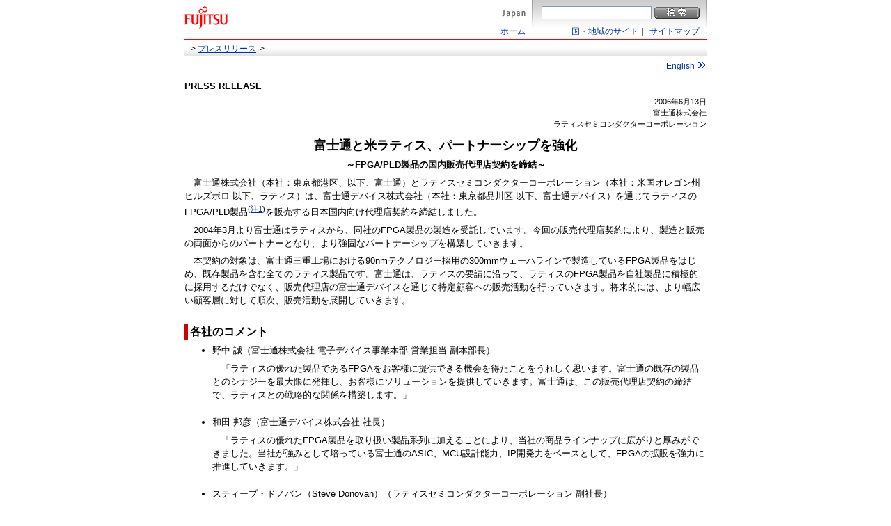

--- FILE ---
content_type: text/html
request_url: https://pr.fujitsu.com/jp/news/2006/06/13.html
body_size: 13181
content:
<?xml version="1.0" encoding="utf-8"?>
<!DOCTYPE html PUBLIC "-//W3C//DTD XHTML 1.0 Strict//EN"
   "http://www.w3.org/TR/xhtml1/DTD/xhtml1-strict.dtd">
<html xmlns="http://www.w3.org/1999/xhtml" xml:lang="ja" lang="ja">
<head>
<meta http-equiv="Content-Type" content="text/html; charset=utf-8" />
<title>富士通と米ラティス、パートナーシップを強化 : 富士通</title>
<meta name="copyright" content="Copyright (C) FUJITSU" />
<meta name="description" content="富士通株式会社とラティスセミコンダクターコーポレーションは、富士通デバイス株式会社を通じてラティスのFPGA/PLD製品を販売する日本国内向け代理店契約を締結しました。" />
<meta name="keywords" content="富士通, FUJITSU, プレスリリース, ラティス, 富士通デバイス, FPGA, 代理店" />

<!-- base font size for NS4 --><link rel="stylesheet" href="https://jp.fujitsu.com/cssv3/initialize_ns4.css" />
<!-- base font size by any browser --><script type="text/javascript" src="https://jp.fujitsu.com/incv3/initialize.js"></script>
<!-- template design --><style type="text/css" media="screen">@import url(https://jp.fujitsu.com/cssv3/fujitsu_layout.css);</style>
<!-- template design for print --><link rel="stylesheet" type="text/css" media="print,tv" href="https://jp.fujitsu.com/cssv3/fujitsu_print.css" />
<!-- page design  --><style type="text/css">@import url(https://jp.fujitsu.com/cssv3/page_layout.css);</style>
<!-- patch -->
<!--[if IE]><style type="text/css">@import "https://jp.fujitsu.com/cssv3/msie.css";</style><![endif]-->
<style type="text/css">/*\*//*/@import "https://jp.fujitsu.com/cssv3/msiemac.css";/**/</style>

</head>
<body>
<div class="stage">
<div class="header">
<a name="top" id="top"><!-- top of page --></a>
    <div class="navihidden">
	<a href="#content"><img src="https://jp.fujitsu.com/imgv3/common/space.gif" width="1" height="1" alt="本文へジャンプ" /></a>
	<a href="#menu"><img src="https://jp.fujitsu.com/imgv3/common/space.gif" width="1" height="1" alt="メニューへジャンプ" /></a>
    </div>
    <div id="corporatesymbol">
	<p><a href="http://jp.fujitsu.com/"><img src="https://jp.fujitsu.com/imgv3/jp/ja/fujitsu/messagelockup.gif" width="301" height="50" alt="Fujitsu The Possibilities are Infinite" /></a></p>
    </div>
    <div class="headerrightarea">
	<div id="headsearch">
	    <form method="get" action="https://www.fujitsu.com/jp/search/">
		<div>
		<label for="Search"><img src="https://jp.fujitsu.com/imgv3/common/space.gif" width="1" height="1" alt="検索" /></label><input name="restrict" type="hidden" value="all_jp" /><input type="text" name="q" class="search" id="Search" size="30" value="" /><input type="hidden" name="ie" value="UTF-8" /><input type="image" src="https://jp.fujitsu.com/imgv3/jp/ja/buttons/search-jp.gif" alt="検索" name="btnG" id="submit" value="Search" />
		</div>
	    </form>
	    <p>
		<a href="http://jp.fujitsu.com/worldwide/">国・地域のサイト</a> &#124;
		<a href="http://jp.fujitsu.com/sitemap/">サイトマップ</a>
	    </p>
	</div>
		<div id="headnavi">
			<p><img src="https://jp.fujitsu.com/imgv3/jp/ja/fujitsu/region-jp.gif" width="36" height="20" alt="Japan" /></p>
			<p>
				<a href="http://jp.fujitsu.com/">ホーム</a>
			</p>
			<p id="forprint">印刷用</p>
		</div>
	</div>
</div>
<div id="locationback">
	<p>&nbsp;</p>
</div>
<div class="bodyarea">
	<div id="location">
		<ol>
			<li>&gt;&nbsp;<a href="/jp/">プレスリリース</a>&nbsp;&gt;</li>
		</ol>
	</div>
	<div class="contentsarea">
		<div class="navihidden">
			<img src="https://jp.fujitsu.com/imgv3/common/space.gif" width="1" height="1" alt="ここから本文です" />
		</div>

<a name="content" id="content"><!-- contens start --></a>
<!-- Main Contents { -->
	<!-- Content Area 1 { -->
	<div class="moreinfo">
		<p><a href="http://www.fujitsu.com/global/news/pr/archives/month/2006/20060613-01.html">English</a></p>
	</div>
	<!-- } Content Area 1 -->
	<!-- Content Area 2 { -->
	<p><strong>PRESS RELEASE</strong></p>
	<!-- } Content Area 2 -->
	<!-- Content Area 3, 4, 5 { -->
	<div class="textright">
	<p class="textsmall">2006年6月13日<br />富士通株式会社<br />ラティスセミコンダクターコーポレーション</p>
	</div>
	<!-- } Content Area 3, 4, 5 -->
	<!-- Content Area 6 { -->
	<p class="textcenter"><strong></strong></p>
	<!-- } Content Area 6 -->
	<!-- Content Area 7 { -->
	<h1 class="textcenter">富士通と米ラティス、パートナーシップを強化</h1>
	<!-- } Content Area 7 -->
	<!-- Content Area 8 { -->
	<p class="textcenter"><strong>～FPGA/PLD製品の国内販売代理店契約を締結～</strong></p>
	<!-- } Content Area 9 -->
	<!-- Content Area 10 { -->
	<p class="textindent">富士通株式会社（本社：東京都港区、以下、富士通）とラティスセミコンダクターコーポレーション（本社：米国オレゴン州ヒルズボロ 以下、ラティス）は、富士通デバイス株式会社（本社：東京都品川区 以下、富士通デバイス）を通じてラティスのFPGA/PLD製品<sup>(<a href="#footnote1">注1</a>)</sup>を販売する日本国内向け代理店契約を締結しました。</p>
	<p class="textindent">2004年3月より富士通はラティスから、同社のFPGA製品の製造を受託しています。今回の販売代理店契約により、製造と販売の両面からのパートナーとなり、より強固なパートナーシップを構築していきます。</p>
	<p class="textindent">本契約の対象は、富士通三重工場における90nmテクノロジー採用の300mmウェーハラインで製造しているFPGA製品をはじめ、既存製品を含む全てのラティス製品です。富士通は、ラティスの要請に沿って、ラティスのFPGA製品を自社製品に積極的に採用するだけでなく、販売代理店の富士通デバイスを通じて特定顧客への販売活動を行っていきます。将来的には、より幅広い顧客層に対して順次、販売活動を展開していきます。</p>

	<!-- } Content Area 10 -->
	<!-- Content Area 11 { -->
	<h2 class="accent010">各社のコメント</h2>
	<ul>
		<li>野中 誠（富士通株式会社 電子デバイス事業本部 営業担当 副本部長）
			<p class="textindent">「ラティスの優れた製品であるFPGAをお客様に提供できる機会を得たことをうれしく思います。富士通の既存の製品とのシナジーを最大限に発揮し、お客様にソリューションを提供していきます。富士通は、この販売代理店契約の締結で、ラティスとの戦略的な関係を構築します。」</p><br />
		</li>
		<li>和田 邦彦（富士通デバイス株式会社 社長）
			<p class="textindent">「ラティスの優れたFPGA製品を取り扱い製品系列に加えることにより、当社の商品ラインナップに広がりと厚みができました。当社が強みとして培っている富士通のASIC、MCU設計能力、IP開発力をベースとして、FPGAの拡販を強力に推進していきます。」</p><br />
		</li>
		<li>スティーブ・ドノバン（Steve Donovan）（ラティスセミコンダクターコーポレーション 副社長）
			<p class="textindent">「日本のFPGA市場への参入は当社の成長にとって非常に重要です。お客様に当社のFPGA製品の良さを理解していただき、使っていただくために販売網の強化が急務でした。富士通の強力な販売ならびに技術サポートにより、より多くのお客様が当社製品の良さを理解していただけるものと期待しています。」</p>
		</li>
	</ul>

	<h2 class="accent010">ラティスについて</h2>
	<p class="textindent">ラティスは最新論理設計ソリューションとして業界で最も広範囲のフィールド・プログラマブル・ゲート・アレイ（FPGA）、フィールド・プログラマブル・システム・チップ（FPSC）、コンプレックス・プログラマブル・ロジック・デバイス（CPLD）、プログラマブル・ミックスト・シグナル製品(ispPAC<sup><small>&reg;</small></sup>)、およびプログラマブル・デジタル相互接続製品(ispGDX<sup><small>&reg;</small></sup>)を含む高性能プログラマブル・ロジック・デバイス(PLD)、とその開発ツールの開発、設計、販売を行っています。ラティスは業界をリードするSERDES製品も提供します。ラティスは「さらなるベスト」を集結し、高性能、不揮発性、そして低コストFPGA製品の幅広い製品ポートフォリオで、今日のシステム設計に包括的なソリューションを提供します。販売は世界の販売代理店網を通して行われています。主な顧客は通信、コンピュータ、周辺機器、放送機器、産業制御機器、医療機器などです。</p>

	<dl>
		<dd><p>米国本社 社長兼CEO：スティーブ・スキャッグス（Steve Skaggs）<br />
		日本代表取締役：ジョン・チャールズ（John Charles）</p>
		<p>ラティス米国本社所在地：<br />
		アメリカ合衆国オレゴン州ヒルズボロ市NEムーアコート5555番地<br />
		5555 NE Moore Court, Hillsboro, Oregon 97124, U.S.A.<br />
		Tel: (503) 268-8000<br />
		Fax: (503) 268-8037<br />
		WEB サイト: <a href="http://www.latticesemi.com/">http://www.latticesemi.com/</a></p></dd>
	</dl>

	<!-- } Content Area 11 -->
	<h2 class="accent010">商標について</h2>
	<p class="textindent">記載されている製品名などの固有名詞は、各社の商標または登録商標です。</p>
	<!-- Content Area 12 { -->
	<div class="textright"><p>以上</p></div>
	<!-- } Content Area 12 -->
	<!-- Content Area 13 { -->
	<h2 class="bg010">注釈</h2>
	<dl>
	<dt style="margin-top: 10px;"><a id="footnote1" name="footnote1"></a>&nbsp;&nbsp;<strong>注1 FPGA/PLD製品:</strong></dt>
	<dd>製造後でも論理動作をプログラムすることができるLSIの総称。回路規模や構成により FPGA（Field Programmable Gate Array）とCPLD (Complex Programmable Logic Device) に大別される。</dd>
	</dl>
	<!-- } Content Area 13 -->
	<!-- Content Area 14 { -->
	<!-- } Content Area 14	-->
	<!-- Content Area 15 { -->
	<h2 class="bg010">本件に関するお問い合わせ先</h2>
	<h3 class="accent010">富士通株式会社 電子デバイス事業本部 サービスマーケティング統括部</h3>
	<p>電話：03-5322-3328（直通）<br />E-mail: <a href="mailto:edevice@fujitsu.com">edevice@fujitsu.com</a></p>
	<h3 class="accent010">ラティスセミコンダクター株式会社</h3>
	<p>代表取締役 ジョン チャールズ<br />電話：03-3342-0701（代表）<br />E-mail: <a href="mailto:japansales@latticesemi.com">japansales@latticesemi.com</a></p>
	<!-- } Content Area 15	-->
	<!-- Content Area 16 { -->
	<hr class="line010" />
	<p class="textsmall">プレスリリースに記載された製品の価格、仕様、サービス内容、お問い合わせ先などは、発表日現在のものです。その後予告なしに変更されることがあります。あらかじめご了承ください。</p>
	<!-- } Content Area 17 -->
	<!-- Content Area 17 { -->
<div class="naviscrolltop"><p><a href="#top">ページの先頭へ</a></p></div>
	<!-- } Content Area 17 -->
<!--} Main Contents  -->


<a name="menu" id="menu"><!-- menu start --></a>

</div>
</div>
<div class="footer">
	<div class="navihidden"><img src="https://jp.fujitsu.com/imgv3/common/space.gif" width="1" height="1" alt="ここからサイト内共通メニューです" /></div>
	<div id="permanentmenu">
		<ul>
			<li class="firstchild">&nbsp;<a class="firstchild" href="http://jp.fujitsu.com/">ホーム</a>&nbsp;</li>
			<li>&nbsp;<a href="http://jp.fujitsu.com/about/">会社概要</a>&nbsp;</li>
			<li>&nbsp;<a href="http://jp.fujitsu.com/support/">サポート</a>&nbsp;</li>
			<li>&nbsp;<a href="http://jp.fujitsu.com/contact/">お問い合わせ</a>&nbsp;</li>
			<li>&nbsp;<a href="http://jp.fujitsu.com/shop/">ご購入方法</a>&nbsp;</li>
			<li>&nbsp;<a href="http://jp.fujitsu.com/sitemap/">サイトマップ</a>&nbsp;</li>
		</ul>
		<ul>
			<li class="firstchild">&nbsp;<a class="firstchild" href="http://jp.fujitsu.com/terms/">このサイトについて</a>&nbsp;</li>
			<li>&nbsp;<a href="http://jp.fujitsu.com/privacy/">個人情報保護ポリシー</a>&nbsp;</li>
			<li>&nbsp;<a href="http://jp.fujitsu.com/accessibility/">アクセシビリティ</a>&nbsp;</li>
		</ul>
	</div>
	<div id="creditline">
		<p><a href="http://jp.fujitsu.com/copyright/"><img src="https://jp.fujitsu.com/imgv3/jp/ja/fujitsu/copyright.gif" width="155" height="15" alt="Copyright FUJITSU" /></a></p>
	</div>
	<div class="navihidden">
		<img src="https://jp.fujitsu.com/imgv3/common/space.gif" width="1" height="1" alt="ページの終わりです" />
	</div>
</div>

</div>

</body>
</html>

--- FILE ---
content_type: text/css
request_url: https://jp.fujitsu.com/cssv3/initialize_ns4.css
body_size: 630
content:
@charset "utf-8";

/* --------------------------------------------------------------------

# FUJITSU CSS v1.0 -- FUJITSU.COM EDITION #

Copyright 2004 FUJITSU LIMITED 

-------------------------------------------------------------------- */

/* block */
address,blockquote,dl,fieldset,h1,h2,h3,h4,h5,h6,ol,p,pre,table,ul {
font-size: medium;
}

/* inline */
button,cite {
font-size: medium;
}

/* other */
caption,dd,dt,li,td,th,tr {
font-size: medium;
}

/* form */
form,input,option,select,textarea {
font-size: 100%;
}

/* style */
div,span {  }

--- FILE ---
content_type: text/css
request_url: https://jp.fujitsu.com/cssv3/fujitsu_layout.css
body_size: 41789
content:
@charset "utf-8";

/* --------------------------------------------------------------------

# FUJITSU CSS v1.0 -- FUJITSU.COM EDITION #

Copyright 2004 FUJITSU LIMITED 

-------------------------------------------------------------------- */




/* (1) page format -------------------------------------------------------- */


div.stage {
position: relative;
border-style: none;
width: 750px;
margin: 0px auto;
text-align: left;
}

div.stage_over {
position: relative;
border-style: none;
width: 100%;
margin: 0px auto;
text-align: left;
}


div.header {
position: relative;
float: left;
border-style: none;
width: 750px;
margin: 0px;
padding: 0px;
}
	.header p {
	display: block;
	margin: 0px;
	padding: 0px;
	}
		.header p img {
		vertical-align: bottom;
		}
	div#corporatesymbol {
	position: relative;
	float: left;
	border-style: none;
	width: 310px;
	margin: 0px;
	padding: 0px;
	}
	#corporatesymbol img {
	border-style: none;
	margin: 0px;
	padding: 0px;
	vertical-align: bottom;
	}
	div.headerrightarea {
	position: relative;
	float: right;
	border-style: none;
	width: 430px;
	}
		div#headsearch {
		position: relative;
		float: right;
		border-style: none;
		width: 250px;
		height: 50px;
		margin: 0px;
		padding: 0px;
		background: #e5e5e5 url("/imgv3/common/search-bg.gif") no-repeat top right;
		text-align: right;
		}
		#headsearch form {
		display: block;
		border-style: none;
		margin: 0px;
		padding: 0px 10px 0px 0px;
		}
			input#Search {
			border-style: solid;
			border-width: 1px;
			border-color: #7f9db9;
			width: 156px;
			margin: 0px;
			padding: 1px 0px;
			background: #ffffff;
			vertical-align: middle;
			}
			input#submit {
			width: 65px;
			height: 17px;
			border-style: none;
			margin: 10px 0px 10px 4px;
			padding: 0px;
			vertical-align: middle;
			}
		#headsearch p {
		position: relative;
		clear: right;
		float: right;
		width: 240px;
		border-style: none;
		margin: 2px 0px 0px 0px;
		padding: 0px 10px 0px 0px;
		letter-spacing: 0.2em;
		font-size: 90%;
		line-height: 110%;
		color: #666666;
		text-align: right;
		}
		#headsearch a {
		letter-spacing: 0px;
		}
		#headsearch p strong.current {
		letter-spacing: 0px;
		font-weight: normal;
		color: #000000;
		}
		div#headnavi {
		position: relative;
		float: right;
		border-style: none;
		width: 170px;
		margin: 0px;
		padding: 0px;
		background: #ffffff url("/imgv3/common/search-separator.gif") no-repeat top right;
		}
		#headnavi p {
		border-style: none;
		margin: 1px 10px 0px 0px;
		padding: 0px;
		font-size: 90%;
		color: #666666;
		letter-spacing: 0.1em;
		text-align: right;
		}
		#headnavi p a {
		letter-spacing: 0px;
		}
/* v3.2 Language Selector Elements */
		#headnavi p a img {
		border-style: none;
		margin-top: 0px;
		margin-bottom: 0px;
		padding: 0px;
		}
/* v3.2 Language Selector Elements */
		#headnavi p strong.current {
		letter-spacing: 0px;
		font-weight: normal;
		color: #000000;
		}
		#headnavi img {
		margin: 8px 0px;
		padding: 0px;
		font-size: 90%;
		}
		p#forprint {
		display: none;
		}
		


div.bodyarea {
position: static;
clear: both;
border-style: none;
padding: 2px 0px 0px 0px;
margin: 0px auto;
text-align: left;
}
	div#location {
	position: relative;
	clear: both;
	float: left;
	border-style: solid;
	border-width: 2px 0px 0px 0px;
	border-color: #ff0000;
	width:748px;
	margin: 0px;
	padding: 4px 0px 3px 2px;
	background: #ffffff url("/imgv3/common/location-bg.gif") repeat-x left bottom;
	}
	#location ol {
	position: relative;
	float: left;
	display: block;
	width: 730px;
	margin: 0px;
	padding: 0px 0px 0px 5px;
	border-style: none;
	}
		#location ol.noitem {
		visibility: hidden;
		}
	#location li {
	display: inline;
	list-style: none;
	margin: 0px;
	padding: 0px 0px 0px 2px;
	border-style: none;
	font-size: 90%;
	line-height: 120%;
	}
	#location li a {
	margin: 0px 2px 0px 0px;
	}

	div#locationback {
	display: none;
	}

	div#nolocation {
	position: relative;
	clear: both;
	float: left;
	border-style: solid;
	border-width: 2px 0px 0px 0px;
	border-color: #ff0000;
	width:750px;
	margin: 0px;
	padding: 2px 0px 0px 0px;
	}

	div.contentsarea {
	position: static;
	clear: both;
	float: left;
	width: 100%;
	border-style: solid;
	border-width: 1px 0px 0px 0px;
	border-color: #ffffff;
	}
	
	div.maincontents {
	position: static;
	float: left;
	width: 565px;
	border-style: none;
	}
	
	div.mainmenu {
	position: static;
	float: right;
	width: 175px;
	border-style: none;
	}

		div.mainmenu hr {
		height: 1px;
		color: #cccccc;
		background: none;
		border-style: dotted;
		border-width: 0px 0px 1px 0px;
		border-color: #cccccc;
		margin: 0px;
		padding: 0px;
		}
	
	div#changelanguage {
	clear: left;
	border-style: none;
	margin: 10px 0px 0px 0px;
	padding: 0px;
	}
	#changelanguage ul {
	list-style: none;
	border-style: none;
	margin: 0px;
	padding: 0px;
	}
	#changelanguage li {
	display: inline;
	border-style: none;
	margin: 0px 0px 0px 0px;
	padding: 4px 4px 4px 0px;
	font-size: 90%;
	word-wrap: break-word;
	}
/* v3.2 Language Changer Elements */
	#changelanguage li a img {
	border-style: none;
	margin: 0px 0px 3px 0px;
	padding: 0px;
	}
/* v3.2 Language Changer Elements */
	div#account {
	clear: left;
	border: solid 1px #999999;
	margin: 10px 0px 0px 0px;
	padding: 5px 0px;
	}
	#account p {
	border-style: none;
	margin: 0px 5px;
	padding: 0px;
	font-size: 90%;
	line-height: 110%;
	word-wrap: break-word;
	}
	#account ul {
	display: block;
	list-style: none;
	border-style: none;
	margin: 0.2em 5px 0px 5px;
	padding: 0px;
	}
	#account li {
	list-style: none;
	border-style: none;
	margin: 0px;
	padding: 0px;
	font-size: 90%;
	line-height: 110%;
	word-wrap: break-word;
	}
	
	div#follows {
	clear: left;
	border: solid 1px #999999;
	margin: 10px 0px 0px 0px;
	padding: 0px 0px 4px 0px;
	background: #e5e5e5;
	}
	#follows ul {
	display: block;
	list-style: none;
	border-style: none;
	margin: 0px;
	padding: 0px;
	}
	#follows li {
	display: block;
	list-style: none;
	border-style: none;
	margin: 0px;
	padding: 4px 4px 4px 20px;
	background: url("/imgv3/common/li_line_while.gif") no-repeat 4px 0.4em;
	font-size: 90%;
	word-wrap: break-word;
	}
		#follows li.current {
		background-color: #ffffff;
		color: #000000;
		}
	li#categories {
	border-style: none;
	background: #cccccc url("/imgv3/common/li_vect_category.gif") no-repeat 4px 0.4em;
	}
	li#thiscontents {
	border-style: none;
	background: url("/imgv3/common/li_vect_this.gif") no-repeat 4px 0.4em;
	}
		li#thiscontents .current {
		background-color: #ffffff;
		color: #000000;
		}
	li#followslast {
	border-style: none;
	background: url("/imgv3/common/li_line_last.gif") no-repeat 4px 0.4em;
	}
		li#followlast .current {
		background-color: #ffffff;
		color: #000000;
		}
	
	div#tasks {
	clear: left;
	border: solid 1px #996666;
	margin: 10px 0px 0px 0px;
	padding: 0px 0px 4px 0px;
	}
	#tasks h2 {
	border-style: none;
	margin: 0px;
	padding: 4px 5px;
	font-size: 90%;
	word-wrap: break-word;
	background: #996666;
	color: #ffffff;
	}
	#tasks h3 {
	border-style: none;
	margin: 8px 0px 4px 0px;
	padding: 0px 5px;
	font-size: 90%;
	word-wrap: break-word;
	color: #996666;
	}
	#tasks ul {
	display: block;
	list-style: none;
	border-style: none;
	margin: 0px;
	padding: 0px;
	}
	#tasks li {
	display: block;
	list-style: none;
	border-style: none;
	margin: 0px;
	padding: 4px 0px 4px 20px;
	background: url("/imgv3/common/li_dot_lv1.gif") no-repeat 4px 0.4em;
	font-size: 90%;
	word-wrap: break-word;
	}
		#tasks li li {
		background: url("/imgv3/common/li_dot_lv2.gif") no-repeat 4px 0.4em;
		}
		#tasks li li li {
		background: url("/imgv3/common/li_dot_lv3.gif") no-repeat 4px 0.4em;
		}
	
	div.mainmenu div.relatedcontents {
	clear: left;
	border: solid 1px #888888;
	margin: 10px 0px 0px 0px;
	padding: 0px 0px 4px 0px;
	}
	div.mainmenu div.relatedcontents h2 {
	border-style: none;
	margin: 0px;
	padding: 4px 5px;
	font-size: 90%;
	word-wrap: break-word;
	background: #888888;
	color: #ffffff;
	}
	div.mainmenu div.relatedcontents ul {
	display: block;
	list-style: none;
	border-style: none;
	margin: 4px 0px 0px 0px;
	padding: 0px;
	}
	div.mainmenu div.relatedcontents li {
	display: block;
	list-style: none;
	border-style: none;
	margin: 0px;
	padding: 4px 0px 4px 20px;
	background: url("/imgv3/common/li_dot_lv1.gif") no-repeat 4px 0.4em;
	font-size: 90%;
	word-wrap: break-word;
	}
		div.mainmenu div.relatedcontents li li {
		background: url("/imgv3/common/li_dot_lv2.gif") no-repeat 4px 0.4em;
		}
		div.mainmenu div.relatedcontents li li li {
		background: url("/imgv3/common/li_dot_lv3.gif") no-repeat 4px 0.4em;
		}
	
	ul.newlist {
	background: url("/imgv3/common/hr.gif") repeat-x;
	}

/* New Item RSS Navigation */
	div.mainmenu div.optionnav {
	clear: left;
	border-style: none;
	margin: 10px 0px 0px 0px;
	padding: 0px;
	}
	div.mainmenu div.optionnav ul {
	display: block;
	list-style: none;
	border-style: none;
	margin: 0px;
	padding: 0px;
	}
	div.mainmenu div.optionnav li {
	display: block;
	border-style: none;
	margin: 4px 0px 0px 0px;
	padding: 4px 4px 4px 5px;
	font-size: 90%;
	word-wrap: break-word;
	}
	div.mainmenu div.optionnav img {
	border-style: none;
	margin: 0px 4px 0px 0px;
	padding: 0px;
	}

div.footer {
position: static;
clear: both;
float: left;
width: 750px;
border-style: solid;
border-width: 2px 0px 0px 0px;
border-color: #ff0000;
margin: 10px 0px 0px 0px;
padding: 15px 0px 20px 0px;
background: #eeeeee;
}
	div#permanentmenu {
	position: static;
	border-style: none;
	}
	#permanentmenu ul {
	position: static;
	float: left;
	display: block;
	list-style: none;
	width: 750px;
	border-style: none;
	margin: 0px 0px 10px 0px;
	padding: 0px;
	text-align: center;
	}
	#permanentmenu li {
	position: relative;
	display: inline;
	list-style: none;
	border-style: solid;
	border-width: 0px 0px 0px 1px;
	border-color: #999999;
	margin: 0px;
	padding: 0px 3px 0px 6px;
	font-size: 90%;
	}
	#permanentmenu li.firstchild {
	border-width: 0px;
	}
	#permanentmenu a {
	margin: 0px;
	}
	div#creditline {
	position: static;
	clear: left;
	margin: 0px;
	padding: 0px;
	border-style: none;
	}
	#creditline p {
	position: static;
	display: block;
	border-style: none;
	margin: 0px;
	padding: 5px 0px;
	text-align: center;
	line-height: 110%;
	font-size: 90%;
	vertical-align: bottom;
	}
	#creditline img {
	border-style: none;
	}
	#creditline p a:link { color: #000000; text-decoration: none; font-size: 94%; }
	#creditline p a:visited { color: #000000; text-decoration: none; font-size: 94%; }
	#creditline p a:hover { color: #000000; text-decoration: underline; font-size: 94%; }



/* (2) media all (alternative) -------------------------------------------------------- */


body {
margin: 0px 10px;
padding: 0px;
background: #ffffff;
color: #000000;
text-align: center;
}


a:link { color: #003399; }
a:visited { color: #660099; }
a:active { color: #cc3300; }

hr.clear { clear: both; width: 100%; height: 1px; border-style: none; margin: 0px; padding: 0px; color: #ffffff; background: none; }

fieldset { border-style: solid; border-width: 1px; border-color: #cccccc; margin: 0px; margin: 1em 0px 0px 0px; padding: 10px; }



/* (3) media all (contents) -------------------------------------------------------- */



/* 3-1 alternative */

div.contentsarea h1 { clear: both; margin: 10px 0px 0px 0px; padding: 0px; font-size: 140%; }
div.contentsarea h2 { clear: both; margin: 1.5em 0px 0px 0px; padding: 0px; font-size: 120%; }
div.contentsarea h3 { clear: both; margin: 1.5em 0px 0px 0px; padding: 0px; font-size: 110%; }
div.contentsarea h4 { clear: both; margin: 1.5em 0px 0px 0px; padding: 0px; font-size: 100%; }
div.contentsarea h5 { clear: both; margin: 1.5em 0px 0px 0px; padding: 0px; font-size: 90%; }
div.contentsarea h6 { clear: both; margin: 1.5em 0px 0px 0px; padding: 0px; font-size: 84%; }

div.contentsarea a img { border-style: solid; border-width: 1px; }

div.contentsarea hr.line010 { height: 1px; border-style: solid; border-width: 0px 0px 1px 0px; border-color: #cccccc; background: none; color: #cccccc; }
div.contentsarea hr.line020 { height: 1px; border-style: solid; border-width: 0px 0px 1px 0px; border-color: #666666; background: none; color: #666666; }

div.contentsarea p { margin: 0.5em 0px 0px 0px; padding: 0px; line-height: 150%; }

div.contentsarea li { border-style: none; margin: 0px 0px 0.5em 0px; padding: 0px; }
div.contentsarea ol { list-style: decimal outside; border-style: none; margin: 0px; padding: 0.5em 0px 0.5em 40px; }
	div.contentsarea li ol { list-style: upper-alpha outside; border-style: none; }
	div.contentsarea li li ol { list-style: lower-alpha outside; }
div.contentsarea ul { list-style: disc outside; border-style: none; margin: 0px; padding: 0.5em 0px 0.5em 40px; }
	div.contentsarea li ul { list-style: circle outside; border-style: none; }
	div.contentsarea li li ul { list-style: square outside; }
div.contentsarea dl { border-style: none; margin: 0.5em 0px 0px 0px; padding: 0px 0px 0px 0px; }
	div.contentsarea dt { border-style: none; }
	div.contentsarea dd { border-style: none; margin: 0.5em 0px 0px 0px; padding: 0px 0px 0px 40px; }

div.contentsarea .compact li { border-style: none; margin-left: 1.8em; }
div.contentsarea ul.compact { list-style-position: outside; border-style: none; padding-left: 0px; }
div.contentsarea ol.compact { list-style-position: outside; border-style: none; padding-left: 0px; }



/* 3-2 substitute */

div.contentsarea .textsmall { font-size: 84%; }

div.contentsarea .textindent { text-indent: 1em; }

div.contentsarea .textleft { text-align: left; }
div.contentsarea .textright { text-align: right; }
div.contentsarea .textcenter { text-align: center; }

div.contentsarea .alignleft { float: left; }
div.contentsarea .alignright { float: right; }

div.contentsarea .clearleft { clear: left; }
div.contentsarea .clearright { clear: right; }
div.contentsarea .clearall { clear: both; }

div.contentsarea .vtop { vertical-align: text-top; }
div.contentsarea .vmiddle { vertical-align: middle; }
div.contentsarea .vbottom { vertical-align: text-bottom; }

div.contentsarea .bordernone { border-style: none; }
div.contentsarea .border010 { border: solid 1px #666666; }



/* 3-3 layout parts */

div.contentsarea h2.bg010 { position: static; margin: 1em 0px 0px 0px; padding: 4px 5px 2px 5px; background: #e5e5e5; }
div.contentsarea h3.bg010 { position: static; margin: 1em 0px 0px 0px; padding: 4px 5px 2px 5px; background: #e5e5e5; }
div.contentsarea h4.bg010 { position: static; margin: 1em 0px 0px 0px; padding: 4px 5px 2px 5px; background: #e5e5e5; }
div.contentsarea h5.bg010 { position: static; margin: 1em 0px 0px 0px; padding: 4px 5px 2px 5px; background: #e5e5e5; }
div.contentsarea h6.bg010 { position: static; margin: 1em 0px 0px 0px; padding: 4px 5px 2px 5px; background: #e5e5e5; }
	div.contentsarea h2.bg010relative { position: relative; margin: 1em 0px 0px 0px; padding: 4px 5px 2px 0px; background: #e5e5e5; }
	div.contentsarea h3.bg010relative { position: relative; margin: 1em 0px 0px 0px; padding: 4px 5px 2px 0px; background: #e5e5e5; }
	div.contentsarea h4.bg010relative { position: relative; margin: 1em 0px 0px 0px; padding: 4px 5px 2px 0px; background: #e5e5e5; }
	div.contentsarea h5.bg010relative { position: relative; margin: 1em 0px 0px 0px; padding: 4px 5px 2px 0px; background: #e5e5e5; }
	div.contentsarea h6.bg010relative { position: relative; margin: 1em 0px 0px 0px; padding: 4px 5px 2px 0px; background: #e5e5e5; }

div.contentsarea h2.accent010 { position: static; border-style: solid; border-width: 0px 0px 0px 5px; border-color: #cc0000; padding: 2px 0px 1px 3px; }
div.contentsarea h3.accent010 { position: static; border-style: solid; border-width: 0px 0px 0px 5px; border-color: #cc0000; padding: 2px 0px 1px 3px; }
div.contentsarea h4.accent010 { position: static; border-style: solid; border-width: 0px 0px 0px 5px; border-color: #cc0000; padding: 2px 0px 1px 3px; }
div.contentsarea h5.accent010 { position: static; border-style: solid; border-width: 0px 0px 0px 5px; border-color: #cc0000; padding: 2px 0px 1px 3px; }
div.contentsarea h6.accent010 { position: static; border-style: solid; border-width: 0px 0px 0px 5px; border-color: #cc0000; padding: 2px 0px 1px 3px; }
	div.contentsarea h2.accent010relative { position: relative; border-style: solid; border-width: 0px 0px 0px 5px; border-color: #cc0000; padding: 2px 0px 1px 0px; }
	div.contentsarea h3.accent010relative { position: relative; border-style: solid; border-width: 0px 0px 0px 5px; border-color: #cc0000; padding: 2px 0px 1px 0px; }
	div.contentsarea h4.accent010relative { position: relative; border-style: solid; border-width: 0px 0px 0px 5px; border-color: #cc0000; padding: 2px 0px 1px 0px; }
	div.contentsarea h5.accent010relative { position: relative; border-style: solid; border-width: 0px 0px 0px 5px; border-color: #cc0000; padding: 2px 0px 1px 0px; }
	div.contentsarea h6.accent010relative { position: relative; border-style: solid; border-width: 0px 0px 0px 5px; border-color: #cc0000; padding: 2px 0px 1px 0px; }

div.contentsarea span.link010 { position: absolute; top: 4px; right: 3px; display: block; font-size: 90%; font-weight: normal; }
	div.contentsarea span.link010 a:link { text-decoration: underline; }
	div.contentsarea span.link010 a:visited { text-decoration: underline; }
	div.contentsarea span.link010 a:hover { text-decoration: underline; }
	div.contentsarea span.link010 a:active { text-decoration: underline; }

div.contentsarea span.bg010inside { display: block; margin-left: 5px; }
div.contentsarea span.accent010inside { display: block; margin-left: 3px; }

div.contentsarea strong.label_q { display: block; width: 1.8em; margin: 0px; padding: 2px; text-align: center; background: #cc0033; color: #ffffff; font-size: 110%; font-weight: bold; }
div.contentsarea strong.label_a { display: block; width: 1.8em; margin: 0px; padding: 2px; text-align: center; background: #888888; color: #ffffff; font-size: 110%; font-weight: bold; }

div.contentsarea strong.icon_pdf { display: inline; background: #cc0033; color: #ffffff; margin: 0px 2px; padding: 3px 3px 1px 3px; font-weight: bold; font-size: 80%; }
	div.contentsarea strong.icon_pdf a:link { text-decoration: none; color: #ffffff; }
	div.contentsarea strong.icon_pdf a:visited { text-decoration: none; color: #ffffff; }
	div.contentsarea strong.icon_pdf a:active { text-decoration: none; color: #ffffff; }
	div.contentsarea strong.icon_pdf a:hover { text-decoration: none; color: #ffffff; }
	div.contentsarea a strong.icon_pdf { text-decoration: none; color: #ffffff; }

div.contentsarea strong.icon_compression { display: inline; background: #666666; color: #ffffff; margin: 0px 2px; padding: 3px 3px 1px 3px; font-weight: bold; font-size: 80%; }
	div.contentsarea strong.icon_compression a:link { text-decoration: none; color: #ffffff; }
	div.contentsarea strong.icon_compression a:visited { text-decoration: none; color: #ffffff; }
	div.contentsarea strong.icon_compression a:active { text-decoration: none; color: #ffffff; }
	div.contentsarea strong.icon_compression a:hover { text-decoration: none; color: #ffffff; }
	div.contentsarea a strong.icon_compression { text-decoration: none; color: #ffffff; }

div.innerblock { border-style: none; margin: 0px; padding: 8px; }

div.col1 { padding: 0px; }
	 div.col1 div.innerblock { border-style: none; margin: 0px 5px; padding: 5px; }
div.col2 { padding: 0px; }
	 div.col2 div.innerblock { border-style: none; margin: 0px 5px; padding: 5px; }
div.col3 { padding: 0px; }
	 div.col3 div.innerblock { border-style: none; margin: 0px 5px; padding: 5px; }

div.lay2col { width: 100%; border-style: none; margin-top: 10px; }
	div.lay2col div.col1 { float: left; width: 49%; border-style: none; }
	div.lay2col div.col2 { float: left; width: 49%; border-style: none; }
div.lay3col { width: 100%; border-style: none; margin-top: 10px; }
	div.lay3col div.col1 { float: left; width: 33%; border-style: none; }
	div.lay3col div.col2 { float: left; width: 33%; border-style: none; }
	div.lay3col div.col3 { float: left; width: 33%; border-style: none; }
div.lay2colspr { width: 100%; border-style: none; margin-top: 10px; }
	div.lay2colspr div.col1 { float: left; width: 49%; border-style: none; }
		div.lay2colspr div.col1 div.innerblock { margin: 0px 5px; padding: 0px 5px 5px 5px; }
	div.lay2colspr div.col2 { float: left; width: 49%; border-style: solid; border-width: 0px 0px 0px 1px; border-color: #cccccc; }
		div.lay2colspr div.col2 div.innerblock { margin: 0px 5px; padding: 0px 5px 5px 5px; }
div.lay3colspr { width: 100%; border-style: none; margin-top: 10px; }
	div.lay3colspr div.col1 { float: left; width: 33%; border-style: none; }
		div.lay3colspr div.col1 div.innerblock { margin: 0px 5px; padding: 0px 5px 5px 5px; }
	div.lay3colspr div.col2 { float: left; width: 33%; border-style: solid; border-width: 0px 0px 0px 1px; border-color: #cccccc; }
		div.lay3colspr div.col2 div.innerblock { margin: 0px 5px; padding: 0px 5px 5px 5px; }
	div.lay3colspr div.col3 { float: left; width: 33%; border-style: solid; border-width: 0px 0px 0px 1px; border-color: #cccccc; }
		div.lay3colspr div.col3 div.innerblock { margin: 0px 5px; padding: 0px 5px 5px 5px; }
div.lay2col-left100px { width: 100%; border-style: none; margin-top: 10px; }
	div.lay2col-left100px div.col1 { float: left; width: 110px; border-style: none; }
		div.lay2col-left100px div.col1 div.innerblock { margin: 0px; padding: 0px; }
	div.lay2col-left100px div.col2 { float: left; width: 450px; border-style: none; }
		div.lay2col-left100px div.col2 div.innerblock { margin: 0px; padding: 0px; }
div.lay2col-left180px { width: 100%; border-style: none; margin-top: 10px; }
	div.lay2col-left180px div.col1 { float: left; width: 190px; border-style: none; }
		div.lay2col-left180px div.col1 div.innerblock { margin: 0px; padding: 0px; }
	div.lay2col-left180px div.col2 { float: left; width: 370px; border-style: none; }
		div.lay2col-left180px div.col2 div.innerblock { margin: 0px; padding: 0px; }
/* v3.2 New layout parts */
div.lay2col-left100px-over { width: 100%; border-style: none; margin-top: 10px; }
	div.lay2col-left100px-over div.col1 { float: left; width: 110px; border-style: none; }
		div.lay2col-left100px-over div.col1 div.innerblock { margin: 0px; padding: 0px; }
	div.lay2col-left100px-over div.col2 { float: left; width: 85%; border-style: none; }
		div.lay2col-left100px-over div.col2 div.innerblock { margin: 0px; padding: 0px; }
div.lay2col-left180px-over { width: 100%; border-style: none; margin-top: 10px; }
	div.lay2col-left180px-over div.col1 { float: left; width: 190px; border-style: none; }
		div.lay2col-left180px-over div.col1 div.innerblock { margin: 0px; padding: 0px; }
	div.lay2col-left180px-over div.col2 { float: left; width: 74%; border-style: none; }
		div.lay2col-left180px-over div.col2 div.innerblock { margin: 0px; padding: 0px; }
/* v3.2 New layout parts */

@media print {
	div.lay2col div.col1 { width: 100%; }
	div.lay2col div.col2 { width: 100%; }
	div.lay3col div.col1 { width: 100%; }
	div.lay3col div.col2 { width: 100%; }
	div.lay3col div.col3 { width: 100%; }
	div.lay2colspr div.col1 { width: 100%; }
	div.lay2colspr div.col2 { width: 100%; }
	div.lay3colspr div.col1 { width: 100%; }
	div.lay3colspr div.col2 { width: 100%; }
	div.lay3colspr div.col3 { width: 100%; }
	div.lay2col-left100px div.col2 { width: 100%; }
	div.lay2col-left180px div.col1 { width: 100%; }
	div.lay2col-left180px div.col2 { width: 100%; }
/* v3.2 New layout parts */
	div.lay2col-left100px-over div.col2 { width: 100%; }
	div.lay2col-left180px-over div.col2 { width: 100%; }
/* v3.2 New layout parts */
}

div.floatbox100px-left { float: left; margin: 0px 16px 5px 0px; padding: 0px; width: 100px; }
div.floatbox100px-right { float: right; margin: 0px 0px 5px 16px; padding: 0px; width: 100px; }
div.floatbox180px-left { float: left; margin: 0px 16px 5px 0px; padding: 0px; width: 180px; }
div.floatbox180px-right { float: right; margin: 0px 0px 5px 16px; padding: 0px; width: 180px; }
div.floatbox275px-left { float: left; margin: 0px 16px 5px 0px; padding: 0px; width: 275px; }
div.floatbox275px-right { float: right; margin: 0px 0px 5px 16px; padding: 0px; width: 275px; }

div.frm { border: solid 1px #999999; margin-top: 8px; }
div.frm-red { border: solid 1px #cc6666; margin-top: 8px; }
div.frm-blue { border: solid 1px #9999cc; margin-top: 8px; }

div.bfrm { border: solid 2px #cccccc; margin-top: 8px; }
div.bfrm-red { border: solid 2px #cc6666; margin-top: 8px; }
div.bfrm-blue { border: solid 2px #9999cc; margin-top: 8px; }
	
div.frm-bg { border: solid 1px #999999; margin-top: 8px; background: #eeeeee; }
div.frm-bg-red { border: solid 1px #cc6666; margin-top: 8px; background: #ffeeee; }
div.frm-bg-blue { border: solid 1px #9999cc; margin-top: 8px; background: #eeeeff; }

div.frm-title { border: solid 1px #999999; margin-top: 8px; }
	div.frm-title h2.frm-heading { border-style: solid; border-width: 0px 0px 1px 0px; border-color: #999999; margin: 0px; padding: 4px 8px; background: #e5e5e5; }
	div.frm-title h3.frm-heading { border-style: solid; border-width: 0px 0px 1px 0px; border-color: #999999; margin: 0px; padding: 4px 8px; background: #e5e5e5; }
	div.frm-title h4.frm-heading { border-style: solid; border-width: 0px 0px 1px 0px; border-color: #999999; margin: 0px; padding: 4px 8px; background: #e5e5e5; }
	div.frm-title h5.frm-heading { border-style: solid; border-width: 0px 0px 1px 0px; border-color: #999999; margin: 0px; padding: 4px 8px; background: #e5e5e5; }
	div.frm-title h6.frm-heading { border-style: solid; border-width: 0px 0px 1px 0px; border-color: #999999; margin: 0px; padding: 4px 8px; background: #e5e5e5; }
	div.frm-title .bg010relative { border-style: solid; border-width: 0px 0px 1px 0px; border-color: #999999; } 
	div.frm-title .accent010relative { border-style: solid; border-width: 0px 0px 1px 0px; border-color: #999999; }
div.frm-title-red { border: solid 1px #cc6666; margin-top: 8px; }
	div.frm-title-red h2.frm-heading-red { border-style: solid; border-width: 0px 0px 1px 0px; border-color: #cc6666; margin: 0px; padding: 4px 8px; background: #ffeeee; }
	div.frm-title-red h3.frm-heading-red { border-style: solid; border-width: 0px 0px 1px 0px; border-color: #cc6666; margin: 0px; padding: 4px 8px; background: #ffeeee; }
	div.frm-title-red h4.frm-heading-red { border-style: solid; border-width: 0px 0px 1px 0px; border-color: #cc6666; margin: 0px; padding: 4px 8px; background: #ffeeee; }
	div.frm-title-red h5.frm-heading-red { border-style: solid; border-width: 0px 0px 1px 0px; border-color: #cc6666; margin: 0px; padding: 4px 8px; background: #ffeeee; }
	div.frm-title-red h6.frm-heading-red { border-style: solid; border-width: 0px 0px 1px 0px; border-color: #cc6666; margin: 0px; padding: 4px 8px; background: #ffeeee; }
	div.frm-title-red .bg010relative { border-style: solid; border-width: 0px 0px 1px 0px; border-color: #cc6666; } 
	div.frm-title-red .accent010relative { border-style: solid; border-width: 0px 0px 1px 0px; border-color: #cc6666; }
div.frm-title-blue { border: solid 1px #9999cc; margin-top: 8px; }
	div.frm-title-blue h2.frm-heading-blue { border-style: solid; border-width: 0px 0px 1px 0px; border-color: #9999cc; margin: 0px; padding: 4px 8px; background: #eeeeff; }
	div.frm-title-blue h3.frm-heading-blue { border-style: solid; border-width: 0px 0px 1px 0px; border-color: #9999cc; margin: 0px; padding: 4px 8px; background: #eeeeff; }
	div.frm-title-blue h4.frm-heading-blue { border-style: solid; border-width: 0px 0px 1px 0px; border-color: #9999cc; margin: 0px; padding: 4px 8px; background: #eeeeff; }
	div.frm-title-blue h5.frm-heading-blue { border-style: solid; border-width: 0px 0px 1px 0px; border-color: #9999cc; margin: 0px; padding: 4px 8px; background: #eeeeff; }
	div.frm-title-blue h6.frm-heading-blue { border-style: solid; border-width: 0px 0px 1px 0px; border-color: #9999cc; margin: 0px; padding: 4px 8px; background: #eeeeff; }
	div.frm-title-blue div.frm-title-blue .bg010relative { border-style: solid; border-width: 0px 0px 1px 0px; border-color: #9999cc; } 
	div.frm-title-blue div.frm-title-blue .accent010relative { border-style: solid; border-width: 0px 0px 1px 0px; border-color: #9999cc; }
	
div.bg { border: solid 1px #ffffff; margin-top: 8px; background: #eeeeee; }
	div.bg div.lay2col { margin-top: 0px; background: #ffffff; }
	div.bg div.lay3col { margin-top: 0px; background: #ffffff; }
	div.bg div.innerblock { background: #eeeeee; }
div.bg-red { border: solid 1px #ffffff; margin-top: 8px; background: #ffeeee; }
	div.bg-red div.lay2col { margin-top: 0px; background: #ffffff; }
	div.bg-red div.lay3col { margin-top: 0px; background: #ffffff; }
	div.bg-red div.innerblock { background: #ffeeee; }
div.bg-blue { border: solid 1px #ffffff; margin-top: 8px; background: #eeeeff; }
	div.bg-blue div.lay2col { margin-top: 0px; background: #ffffff; }
	div.bg-blue div.lay3col { margin-top: 0px; background: #ffffff; }
	div.bg-blue div.innerblock { background: #eeeeff; }
	
div.label-left { position: relative; width: 100%; border: solid 1px white; margin-top: 1em; }
	div.label-left div.label { position: absolute; z-index: 100; top: 0px; left: 0px; width: 45px; border-style: none; }
	div.label-left div.label p { margin: 0px; }
	div.label-left div.innerblock { border-style: none; width: 500px; margin: 0px 0px 0px 50px; padding: 0px; }




/* 3-4 table */

table.standard { border-collapse: collapse; border-spacing: 0px;  border: solid 1px #000000; margin-top: 10px; color: #000000; }
	table.standard caption { caption-side: top; }
	table.standard tr { }
	table.standard tr.odd td { background-color: #ffffff; color: #000000; }
	table.standard tr.even td { background: #eeeeee; color: #000000; }
	table.standard th { background-color: #cccccc; color: #000000; border: solid 1px #000000; }
	table.standard td { background-color: #ffffff; color: #000000; border: solid 1px #000000; }
	table.standard thead { }
	table.standard thead th { background-color: #666666; color: #ffffff; }
	table.standard thead td { background-color: #666666; color: #ffffff; }
	table.standard tfoot { }
	table.standard tfoot th { background-color: #999999; color: #000000; }
	table.standard tfoot td { background-color: #999999; color: #000000; }
	table.standard tbody { }
	table.standard tbody td { background-color: #ffffff; color: #000000; }

div.emphasis table.standard { border: solid 1px #ffffff; }
div.emphasis table.standard th { border: solid 1px #ffffff; }
div.emphasis table.standard td { border: solid 1px #ffffff; }
div.emphasis table.standard tbody td { background-color: #eeeeee; color: #000000; }
div.emphasis table.standard tr.odd td { background-color: #eeeeee; color: #000000; }
div.emphasis table.standard tr.even td { background-color: #dddddd; color: #000000; }

div.emphasis020 table.standard { border: solid 1px #000000; }
div.emphasis020 table.standard th { border: solid 1px #000000; }
div.emphasis020 table.standard td { border: solid 1px #000000; }
div.emphasis020 table.standard tbody td { background-color: #eeeeee; color: #000000; }
div.emphasis020 table.standard tr.odd td { background-color: #eeeeee; color: #000000; }
div.emphasis020 table.standard tr.even td { background-color: #dddddd; color: #000000; }

div.cv_b { }
	div.cv_b  tr.odd td { background-color: #ffffff; color: #000000; }
	div.cv_b  tr.even td { background-color: #ffeeee; color: #000000; }
	div.cv_b th { background-color: #ffcccc; color: #000000; }

	div.cv_b thead th { background-color: #996666; color: #ffffff; }
	div.cv_b thead td { background-color: #996666; color: #ffffff; }
	div.cv_b tfoot th { background-color: #cc9999; color: #000000; }
	div.cv_b tfoot td { background-color: #cc9999; color: #000000; }

	div.cv_b div.emphasis table tbody td { background-color: #ffeeee; color: #000000; }
	div.cv_b div.emphasis table tr.odd td { background-color: #ffeeee; color: #000000; }
	div.cv_b div.emphasis table tr.even td { background-color: #ffdddd; color: #000000; }

	div.cv_b div.emphasis020 table tbody td { background-color: #ffeeee; color: #000000; }
	div.cv_b div.emphasis020 table tr.odd td { background-color: #ffeeee; color: #000000; }
	div.cv_b div.emphasis020 table tr.even td { background-color: #ffdddd; color: #000000; }

div.cv_c { }
	div.cv_c  tr.odd td { background-color: #ffffff; color: #000000; }
	div.cv_c  tr.even td { background-color: #eeeeff; color: #000000; }
	div.cv_c th { background-color: #ccccff; color: #000000; }

	div.cv_c thead th { background-color: #666699; color: #ffffff; }
	div.cv_c thead td { background-color: #666699; color: #ffffff; }
	div.cv_c tfoot th { background-color: #9999cc; color: #000000; }
	div.cv_c tfoot td { background-color: #9999cc; color: #000000; }

	div.cv_c div.emphasis table tbody td { background-color: #eeeeff; color: #000000; }
	div.cv_c div.emphasis table tr.odd td { background-color: #eeeeff; color: #000000; }
	div.cv_c div.emphasis table tr.even td { background-color: #ddddff; color: #000000; }

	div.cv_c div.emphasis020 table tbody td { background-color: #eeeeff; color: #000000; }
	div.cv_c div.emphasis020 table tr.odd td { background-color: #eeeeff; color: #000000; }
	div.cv_c div.emphasis020 table tr.even td { background-color: #ddddff; color: #000000; }


/* (4) media all (nav) -------------------------------------------------------- */


div.moreinfo {
clear: both;
border-style: none;
margin: 0px;
padding: 4px 0px 6px 0px;
}
	div.moreinfo p {
	display: block;
	height: 15px;
	overflow: visible;
	border-style: none;
	margin: 0px;
	padding: 0px 17px 0px 0px;
	background: url("/imgv3/common/arrow-next.gif") no-repeat right center;
	text-align: right;
	font-size: 90%;
	}

div.contextnavi {
position: static;
border-style: none;
padding: 10px 0px;
}
	.contextnavi ul {
	position: static;
	display: block;
	list-style: none;
	width: 560px;
	border-style: none;
	margin: 5px 0px 0px 0px;
	padding: 0px;
	text-align: center;
	}
	.contextnavi li {
	position: relative;
	display: inline;
	list-style: none;
	border-style: solid;
	border-width: 0px 0px 0px 1px;
	border-color: #999999;
	margin: 0px;
	padding: 0px 3px 0px 6px;
	font-size: 90%;
	}
	.contextnavi li.firstchild {
	border-width: 0px;
	}
	.contextnavi a {
	margin: 0px;
	}

div.contentsarea p.navifollowpage { display: block; border: solid white 1px; padding: 10px 0px; text-align: center; font-size: 90%; }
	p.navifollowpage img { margin-bottom: -2px; text-align: center; }
	p.navifollowpage a img { border-style: none; }
div.contentsarea p.charindex { display: block; border: solid white 1px; padding: 10px 0px; color: #666666; font-size: 90%; }
	p.charindex strong { color: #000000; }
	p.charindex img { margin-bottom: -2px; }
div.contentsarea p.wordindex { display: block; border: solid white 1px; padding: 10px 0px; color: #666666; font-size: 90%; }
	p.wordindex strong { color: #000000; }
	p.wordindex img { margin-bottom: -2px; }
div.contentsarea p.alsoindex { padding: 0px; color: #666666; font-size: 90%; }
div.contentsarea p strong.current { color: #000000; font-weight: normal; }

div.stage_newwindow {
border-style: none;
width: 95%;
margin: 15px 0px;
text-align: left;
}

div.buttonnewwin {
text-align: center;
}
		.buttonnewwin img {
		margin: 0px 10px 10px 10px;
		padding: 0px;
		border-style: none;
		}

div.contentsarea .notice { color: #cc0000; }



/* (5) media aural (nav) -------------------------------------------------------- */


div.navihidden {
position: absolute;
z-index: 100;
top: 0px;
right: 0px;
display: run-in;
width: 1px;
height: 1px;
border-style: none;
margin: 0px;
padding: 0px;
overflow: hidden;
}

.navihidden img {
vertical-align: bottom;
}



/* (6) media screen (nav) -------------------------------------------------------- */


div.naviscrolltop {
clear: both;
border-style: none;
margin: 0px;
padding: 4px 0px 6px 0px;
}
	div.naviscrolltop p {
	display: block;
	height: 15px;
	overflow: visible;
	border-style: none;
	margin: 0px;
	padding: 0px 17px 0px 0px;
	background: #ffffff url("/imgv3/common/navi-top.gif") no-repeat right center;
	text-align: right;
	font-size: 90%;
	}

div.locationback {
display: block;
clear: both;
width: 100%;
height: 1.6em;
border-style: none;
margin: 0px;
padding: 4px 0px 0px 0px;
text-align: right;
}
	div.locationback p {
	display: block;
	float: right;
	border-style: none;
	margin: 0px;
	padding: 0px;
	font-size: 90%;
	}
	div.locationback a {
	padding: 0px 0px 0px 20px;
	background: #ffffff url("/imgv3/common/arrow-back.gif") no-repeat left center;
	}


/* (ex) for search -------------------------------------------------------- */
input.searchresults { border-style: solid; border-width: 1px; border-color: #7f9db9; width: 156px; margin: 0px; padding: 1px 0px; background: #ffffff; vertical-align: middle; }
input.submitresults { width: 65px; height: 17px; border-style: none; margin: 10px 0px 10px 4px; padding: 0px; vertical-align: middle; }
h2.searchresults-title { font-weight: normal; }
div.searchresults-indent { margin-left: 50px; }
div.contentsarea .searchresults-data { color: #008000; font-size: 84%; }

/* (ex) for manual -------------------------------------------------------- */
div.frm-bg-man { border: solid 1px #99cc99; margin-top: 8px; background: #eeffee; }
div.frm-bg-man h2.bg010 { background: #ccffcc; }
div.frm-bg-man pre { font-size: 90%; }
div.frm-bg-man strong.man { font-weight: normal; color: #009900; }
div.frm-bg-man em { font-weight: normal; font-style: normal; color: #cc0066; }

div.frm-bg-man2 { border: solid 1px #cccc99; margin-top: 8px; background: #ffffee; }
div.frm-bg-man2 h2.bg010 { background: #ffffcc; }
div.frm-bg-man2 pre { font-size: 90%; }
div.frm-bg-man2 strong.man { font-weight: normal; color: #cc6600; }
div.frm-bg-man2 em { font-weight: normal; font-style: normal; color: #cc0066; }

div.frm-bg-man3 { border: solid 1px #cc99cc; margin-top: 8px; background: #ffeeff; }
div.frm-bg-man3 h2.bg010 { background: #ffccff; }
div.frm-bg-man3 pre { font-size: 90%; }
div.frm-bg-man3 strong.man { font-weight: normal; color: #990099; }

strong.man { font-weight: normal; color: #009900; }

div.contentsarea p.prop { margin-top: 2em; text-align: right; }
	div.contentsarea p.prop strong {
	display: inline;
	border: solid #99cc99 1px;
	background: #eeffee;
	margin: 0px 2px;
	padding: 1px 1px 0px 1px;
	font-weight: normal;
	}

div.contentsarea strong.opt {
display: inline;
border: solid #cccc00 1px;
background: #ffff00;
color: #cc6600;
margin: 0px 2px;
padding: 1px 1px 0px 1px;
font-weight: bold;
font-size: 80%;
}

/* (ex) for group sites -------------------------------------------------------- */

#corporatesymbol h1.homecontents {
margin: 0px;
padding: 0px;
}

/* NN4.x message -------------------------------------------------------- */

.texthidden { display: none }

/* List Layout 2column -------------------------------------------------------- */
#listlayout h2.bg010 { font-size: 96%; }
#listlayout h2.bg010relative { font-size: 96%; }
#listlayout ul { display: block; list-style: none; border-style: none; width: auto; margin: 0px 0px 1em 0px; padding: 0px; }
#listlayout li { display: block; list-style: none; border-style: none; width: auto; background: url("/imgv3/common/li_dot_lv1.gif") no-repeat 4px 0; font-size: 90%; margin: 0.5em 0px 0px 0px; padding: 0px 0px 0px 20px; word-wrap: break-word; }

div.contentsarea ul.index-lay2col { display: block; list-style: none; }
div.contentsarea ul.index-lay2col li.list-col { height: 1%; display: block; list-style: none; border-style: none; word-wrap: break-word; }
div.contentsarea ul.index-lay2col li.list-col p.index-col1 { line-height: 125%; float: left; margin: 0; padding: 0; width: 103px; word-wrap: break-word; }
div.contentsarea ul.index-lay2col li.list-col p.index-col2 { line-height: 125%; float: left; margin: 0; padding: 0; width: 435px; word-wrap: break-word; }

/* Common icon for MS Office Application Files ---------------------------------*/

div.contentsarea strong.icon_doc { display: inline; background: #3366cc; color: #ffffff; margin: 0px 2px; padding: 3px 3px 1px 3px; font-weight: bold; font-size: 80%; }
	div.contentsarea strong.icon_doc a:link { text-decoration: none; color: #ffffff; }
	div.contentsarea strong.icon_doc a:visited { text-decoration: none; color: #ffffff; }
	div.contentsarea strong.icon_doc a:active { text-decoration: none; color: #ffffff; }
	div.contentsarea strong.icon_doc a:hover { text-decoration: none; color: #ffffff; }
	div.contentsarea a strong.icon_doc { text-decoration: none; color: #ffffff; }

div.contentsarea strong.icon_xls { display: inline; background: #339933; color: #ffffff; margin: 0px 2px; padding: 3px 3px 1px 3px; font-weight: bold; font-size: 80%; }
	div.contentsarea strong.icon_xls a:link { text-decoration: none; color: #ffffff; }
	div.contentsarea strong.icon_xls a:visited { text-decoration: none; color: #ffffff; }
	div.contentsarea strong.icon_xls a:active { text-decoration: none; color: #ffffff; }
	div.contentsarea strong.icon_xls a:hover { text-decoration: none; color: #ffffff; }
	div.contentsarea a strong.icon_xls { text-decoration: none; color: #ffffff; }

div.contentsarea strong.icon_ppt { display: inline; background: #dd5522; color: #ffffff; margin: 0px 2px; padding: 3px 3px 1px 3px; font-weight: bold; font-size: 80%; }
	div.contentsarea strong.icon_ppt a:link { text-decoration: none; color: #ffffff; }
	div.contentsarea strong.icon_ppt a:visited { text-decoration: none; color: #ffffff; }
	div.contentsarea strong.icon_ppt a:active { text-decoration: none; color: #ffffff; }
	div.contentsarea strong.icon_ppt a:hover { text-decoration: none; color: #ffffff; }
	div.contentsarea a strong.icon_ppt { text-decoration: none; color: #ffffff; }

--- FILE ---
content_type: text/css
request_url: https://jp.fujitsu.com/cssv3/page_layout.css
body_size: 996
content:
@charset "utf-8";

/* --------------------------------------------------------------------

# FUJITSU CSS v1.0 -- FUJITSU.COM EDITION #

Copyright 2004 FUJITSU LIMITED 

-------------------------------------------------------------------- */

div.footer {
letter-spacing: 0px;
}

body {
position: relative;
}

div.header {
height: 54px;
padding: 0px 0px 2px 0px;
}

div.bodyarea {
padding: 0px;
}

div.contentsarea {
letter-spacing: 0px;
}

body #featurestory div.col1 { margin: 0px 2px 0px 0px; padding: 2px 0px 2px 0px; }
body #featurestory div.col2 { margin: 0px 2px 0px 0px; padding: 2px 0px 2px 0px; }
body #featurestory div.col3 { margin: 0px; padding: 2px 0px 2px 0px; }

body #featurestory div.colover1 { margin: 0px 2px 0px 0px; padding: 2px 0px 2px 0px; }
body #featurestory div.colover2 { margin: 0px; padding: 2px 0px 2px 0px; }

body #featurestory div.colover { margin: 0px; padding: 2px 0px 2px 0px; }

--- FILE ---
content_type: text/css
request_url: https://jp.fujitsu.com/cssv3/initialize_safari.css
body_size: 2125
content:
@charset "utf-8";

/* --------------------------------------------------------------------

# FUJITSU CSS v1.0 -- FUJITSU.COM EDITION #

Copyright 2004 FUJITSU LIMITED 

-------------------------------------------------------------------- */

/* Reset */
body,dl,ol,ul,table,tr,form {
font-size: small;
}

/* FontSizeSetting */
h1,h2,h3,h4,h5,h6,p,pre,button,caption,input,option,select,textarea,form,fieldset,legend {
font-size: 100%;
font-family: "ヒラギノ角ゴ Pro W3", "Lucida Grande", Helvetica, Arial, sans-serif;
}

/* FontSizeSetting */
address,blockquote,dd,dt,li,td,th {
font-size: 100%;
font-family: "ヒラギノ角ゴ Pro W3", "Lucida Grande", Helvetica, Arial, sans-serif;
}

/* Noset */
address h1,
address h2,
address h3,
address h4,
address h5,
address h6,
address p,
address pre,
address button,
address cite,
address caption,
address input,
address option,
address select,
address textarea,
address div,
address span {
font-size: 100%;
}

blockquote h1,
blockquote h2,
blockquote h3,
blockquote h4,
blockquote h5,
blockquote h6,
blockquote p,
blockquote pre,
blockquote button,
blockquote cite,
blockquote caption,
blockquote input,
blockquote option,
blockquote select,
blockquote textarea,
blockquote div,
blockquote span {
font-size: 100%;
}

dd h1,
dd h2,
dd h3,
dd h4,
dd h5,
dd h6,
dd p,
dd pre,
dd button,
dd cite,
dd caption,
dd input,
dd option,
dd select,
dd textarea,
dd div,
dd span {
font-size: 100%;
}

dt h1,
dt h2,
dt h3,
dt h4,
dt h5,
dt h6,
dt p,
dt pre,
dt button,
dt cite,
dt caption,
dt input,
dt option,
dt select,
dt textarea,
dt div,
dt span {
font-size: 100%;
}

li h1,
li h2,
li h3,
li h4,
li h5,
li h6,
li p,
li pre,
li button,
li cite,
li caption,
li input,
li option,
li select,
li textarea,
li div,
li span {
font-size: 100%;
}

td h1,
td h2,
td h3,
td h4,
td h5,
td h6,
td p,
td pre,
td button,
td cite,
td caption,
td input,
td option,
td select,
td textarea,
td div,
td span {
font-size: 100%;
}

th h1,
th h2,
th h3,
th h4,
th h5,
th h6,
th p,
th pre,
th button,
th cite,
th caption,
th input,
th option,
th select,
th textarea,
td div,
th span {
font-size: 100%;
}



--- FILE ---
content_type: text/css
request_url: https://jp.fujitsu.com/cssv3/fujitsu_print.css
body_size: 32248
content:
@charset "utf-8";

/* --------------------------------------------------------------------

# FUJITSU CSS v1.0 -- FUJITSU.COM EDITION #

Copyright 2004 FUJITSU LIMITED 

-------------------------------------------------------------------- */




/* (1) page format -------------------------------------------------------- */


div.stage {
position: relative;
border-style: none;
width: 95%;
margin: 0px auto;
}



div.header {
position: relative;
border-style: none;
width: 100%;
margin: 0px;
padding: 0px;
}
	.header p {
	display: block;
	margin: 0px;
	padding: 0px;
	}
		.header p img {
		vertical-align: bottom;
		}
	div#corporatesymbol {
	position: relative;
	border-style: none;
	width: 310px;
	margin: 0px;
	padding: 0px;
	}
	#corporatesymbol img {
	border-style: none;
	margin: 0px;
	padding: 0px;
	vertical-align: bottom;
	}
	div.headerrightarea {
	position: relative;
	float: right;
	border-style: none;
	width: 20%;
	}
		div#headsearch {
		display: none;
		}
		div#headnavi {
		position: relative;
		float: right;
		border-style: none;
		margin: 0px;
		padding: 0px;
		background: none;
		}
		#headnavi p {
		display: none;
		}
		#headnavi img {
		display: none;
		}
		p#forprint {
		display: block;
		margin: 10px 0px 0px 0px;
		text-align: right;
		}

#locationback {
display: block;
clear: both;
width: 100%;
height: 1.6em;
border-style: solid;
border-width: 2px 0px 0px 0px;
border-color: #ff0000;
margin: 0px;
padding: 5px 0px 0px 0px;
text-align: right;
}
	#locationback p {
	display: block;
	float: right;
	border-style: none;
	margin: 0px;
	padding: 0px;
	font-size: 90%;
	vertical-align: middle;
	}
	#locationback a {
	border-style: none;
	margin: 0px;
	padding: 5px 0px 5px 20px;
	vertical-align: middle;
	background: #ffffff url("/imgv3/common/arrow-back.gif") no-repeat left center;
	}

div.bodyarea {
position: static;
clear: both;
border-style: none;
width: 100%;
padding: 2px 0px 0px 0px;
}
	div#location {
	display: none;
	}
	
	div#printpage {
	display: none;
	}

	div#nolocation {
	position: relative;
	clear: both;
	float: left;
	border-style: solid;
	border-width: 2px 0px 0px 0px;
	border-color: #ff0000;
	width: 100%;
	margin: 0px;
	padding: 2px 0px 0px 0px;
	}
	
	div.contentsarea {
	position: static;
	clear: both;
	width: 100%;
	border-style: solid;
	border-width: 1px 0px 0px 0px;
	border-color: #ffffff;
	margin: 0px;
	padding: 0px;
	}
	
	div.maincontents {
	position: static;
	width: 100%;
	border-style: none;
	}
	
	div.mainmenu {
	display: none;
	}



div.footer {
position: static;
clear: both;
width: 100%;
border-style: solid;
border-width: 2px 0px 0px 0px;
border-color: #ff0000;
margin: 15px 0px 0px 0px;
padding: 15px 0px 20px 0px;
background: #eeeeee;
}
	div#permanentmenu {
	display: none;
	}
	
	div#creditline {
	position: static;
	clear: left;
	margin: 0px;
	padding: 0px;
	border-style: none;
	}
	#creditline p {
	position: static;
	display: block;
	border-style: none;
	margin: 0px;
	padding: 5px 0px;
	text-align: center;
	line-height: 110%;
	font-size: 90%;
	}
	#creditline img {
	border-style: none;
	}
	#creditline p a:link { color: #000000; text-decoration: none; font-size: 94%; }
	#creditline p a:visited { color: #000000; text-decoration: none; font-size: 94%; }
	#creditline p a:hover { color: #000000; text-decoration: underline; font-size: 94%; }



/* (2) media all (alternative) -------------------------------------------------------- */


body { margin: 0px 10px; padding: 0px; background: #ffffff; color: #000000; }

a:link { color: #003399; }
a:visited { color: #660099; }
a:active { color: #cc3300; }

hr.clear { clear: both; width: 100%; height: 1px; border-style: none; margin: 0px; padding: 0px; color: #ffffff; background: none; }

fieldset { border-style: solid; border-width: 1px; border-color: #cccccc; margin: 0px; margin: 1em 0px 0px 0px; padding: 10px; }



/* (3) media all (contents) -------------------------------------------------------- */



/* 3-1 alternative */

div.contentsarea h1 { clear: both; margin: 10px 0px 0px 0px; padding: 0px; font-size: 140%; }
div.contentsarea h2 { clear: both; margin: 1.5em 0px 0px 0px; padding: 0px; font-size: 120%; }
div.contentsarea h3 { clear: both; margin: 1.5em 0px 0px 0px; padding: 0px; font-size: 110%; }
div.contentsarea h4 { clear: both; margin: 1.5em 0px 0px 0px; padding: 0px; font-size: 100%; }
div.contentsarea h5 { clear: both; margin: 1.5em 0px 0px 0px; padding: 0px; font-size: 90%; }
div.contentsarea h6 { clear: both; margin: 1.5em 0px 0px 0px; padding: 0px; font-size: 84%; }

div.contentsarea a img { border-style: solid; border-width: 1px; }

div.contentsarea hr.line010 { height: 1px; border-style: solid; border-width: 0px 0px 1px 0px; border-color: #cccccc; background: none; color: #cccccc; }
div.contentsarea hr.line020 { height: 1px; border-style: solid; border-width: 0px 0px 1px 0px; border-color: #666666; background: none; color: #666666; }

div.contentsarea p { margin: 0.5em 0px 0px 0px; padding: 0px; line-height: 150%; }

div.contentsarea li { border-style: none; margin: 0px 0px 0.5em 0px; padding: 0px; }
div.contentsarea ol { list-style: decimal outside; border-style: none; margin: 0px; padding: 0.5em 0px 0.5em 40px; }
	div.contentsarea li ol { list-style: upper-alpha outside; border-style: none; }
	div.contentsarea li li ol { list-style: lower-alpha outside; }
div.contentsarea ul { list-style: disc outside; border-style: none; margin: 0px; padding: 0.5em 0px 0.5em 40px; }
	div.contentsarea li ul { list-style: circle outside; border-style: none; }
	div.contentsarea li li ul { list-style: square outside; }
div.contentsarea dl { border-style: none; margin: 0.5em 0px 0px 0px; padding: 0px 0px 0px 0px; }
	div.contentsarea dt { border-style: none; }
	div.contentsarea dd { border-style: none; margin: 0.5em 0px 0px 0px; padding: 0px 0px 0px 40px; }

div.contentsarea .compact li { border-style: none; margin-left: 1.8em; }
div.contentsarea ul.compact { list-style-position: outside; border-style: none; padding-left: 0px; }
div.contentsarea ol.compact { list-style-position: outside; border-style: none; padding-left: 0px; }



/* 3-2 substitute */

div.contentsarea .textsmall { font-size: 84%; }

div.contentsarea .textindent { text-indent: 1em; }

div.contentsarea .textleft { text-align: left; }
div.contentsarea .textright { text-align: right; }
div.contentsarea .textcenter { text-align: center; }

div.contentsarea .alignleft { }
div.contentsarea .alignright { }

div.contentsarea .clearleft { clear: left; }
div.contentsarea .clearright { clear: right; }
div.contentsarea .clearall { clear: both; }

div.contentsarea .vtop { vertical-align: text-top; }
div.contentsarea .vmiddle { vertical-align: middle; }
div.contentsarea .vbottom { vertical-align: text-bottom; }

div.contentsarea .bordernone { border-style: none; }
div.contentsarea .border010 { border: solid 1px #666666; }



/* 3-3 layout parts */

div.contentsarea h2.bg010 { position: static; margin: 1em 0px 0px 0px; padding: 4px 5px 2px 5px; background: #e5e5e5; }
div.contentsarea h3.bg010 { position: static; margin: 1em 0px 0px 0px; padding: 4px 5px 2px 5px; background: #e5e5e5; }
div.contentsarea h4.bg010 { position: static; margin: 1em 0px 0px 0px; padding: 4px 5px 2px 5px; background: #e5e5e5; }
div.contentsarea h5.bg010 { position: static; margin: 1em 0px 0px 0px; padding: 4px 5px 2px 5px; background: #e5e5e5; }
div.contentsarea h6.bg010 { position: static; margin: 1em 0px 0px 0px; padding: 4px 5px 2px 5px; background: #e5e5e5; }
	div.contentsarea h2.bg010relative { position: relative; margin: 1em 0px 0px 0px; padding: 4px 5px 2px 0px; background: #e5e5e5; }
	div.contentsarea h3.bg010relative { position: relative; margin: 1em 0px 0px 0px; padding: 4px 5px 2px 0px; background: #e5e5e5; }
	div.contentsarea h4.bg010relative { position: relative; margin: 1em 0px 0px 0px; padding: 4px 5px 2px 0px; background: #e5e5e5; }
	div.contentsarea h5.bg010relative { position: relative; margin: 1em 0px 0px 0px; padding: 4px 5px 2px 0px; background: #e5e5e5; }
	div.contentsarea h6.bg010relative { position: relative; margin: 1em 0px 0px 0px; padding: 4px 5px 2px 0px; background: #e5e5e5; }

div.contentsarea h2.accent010 { position: static; border-style: solid; border-width: 0px 0px 0px 5px; border-color: #cc0000; padding: 2px 0px 1px 3px; }
div.contentsarea h3.accent010 { position: static; border-style: solid; border-width: 0px 0px 0px 5px; border-color: #cc0000; padding: 2px 0px 1px 3px; }
div.contentsarea h4.accent010 { position: static; border-style: solid; border-width: 0px 0px 0px 5px; border-color: #cc0000; padding: 2px 0px 1px 3px; }
div.contentsarea h5.accent010 { position: static; border-style: solid; border-width: 0px 0px 0px 5px; border-color: #cc0000; padding: 2px 0px 1px 3px; }
div.contentsarea h6.accent010 { position: static; border-style: solid; border-width: 0px 0px 0px 5px; border-color: #cc0000; padding: 2px 0px 1px 3px; }
	div.contentsarea h2.accent010relative { position: relative; border-style: solid; border-width: 0px 0px 0px 5px; border-color: #cc0000; padding: 2px 0px 1px 0px; }
	div.contentsarea h3.accent010relative { position: relative; border-style: solid; border-width: 0px 0px 0px 5px; border-color: #cc0000; padding: 2px 0px 1px 0px; }
	div.contentsarea h4.accent010relative { position: relative; border-style: solid; border-width: 0px 0px 0px 5px; border-color: #cc0000; padding: 2px 0px 1px 0px; }
	div.contentsarea h5.accent010relative { position: relative; border-style: solid; border-width: 0px 0px 0px 5px; border-color: #cc0000; padding: 2px 0px 1px 0px; }
	div.contentsarea h6.accent010relative { position: relative; border-style: solid; border-width: 0px 0px 0px 5px; border-color: #cc0000; padding: 2px 0px 1px 0px; }

div.contentsarea span.link010 { position: absolute; top: 4px; right: 3px; display: block; font-size: 90%; font-weight: normal; }
	div.contentsarea span.link010 a:link { text-decoration: underline; }
	div.contentsarea span.link010 a:visited { text-decoration: underline; }
	div.contentsarea span.link010 a:hover { text-decoration: underline; }
	div.contentsarea span.link010 a:active { text-decoration: underline; }

div.contentsarea span.bg010inside { display: block; margin-left: 5px; }
div.contentsarea span.accent010inside { display: block; margin-left: 3px; }

div.contentsarea strong.label_q { display: block; width: 1.8em; margin: 0px; padding: 2px; text-align: center; background: #cc0033; color: #ffffff; font-size: 110%; font-weight: bold; }
div.contentsarea strong.label_a { display: block; width: 1.8em; margin: 0px; padding: 2px; text-align: center; background: #888888; color: #ffffff; font-size: 110%; font-weight: bold; }

div.contentsarea strong.icon_pdf { display: inline; background: #cc0033; color: #ffffff; margin: 0px 2px; padding: 3px 3px 1px 3px; font-weight: bold; font-size: 80%; }
	div.contentsarea strong.icon_pdf a:link { text-decoration: none; color: #ffffff; }
	div.contentsarea strong.icon_pdf a:visited { text-decoration: none; color: #ffffff; }
	div.contentsarea strong.icon_pdf a:active { text-decoration: none; color: #ffffff; }
	div.contentsarea strong.icon_pdf a:hover { text-decoration: none; color: #ffffff; }
	div.contentsarea a strong.icon_pdf { text-decoration: none; color: #ffffff; }

div.contentsarea strong.icon_compression { display: inline; background: #666666; color: #ffffff; margin: 0px 2px; padding: 3px 3px 1px 3px; font-weight: bold; font-size: 80%; }
	div.contentsarea strong.icon_compression a:link { text-decoration: none; color: #ffffff; }
	div.contentsarea strong.icon_compression a:visited { text-decoration: none; color: #ffffff; }
	div.contentsarea strong.icon_compression a:active { text-decoration: none; color: #ffffff; }
	div.contentsarea strong.icon_compression a:hover { text-decoration: none; color: #ffffff; }
	div.contentsarea a strong.icon_compression { text-decoration: none; color: #ffffff; }

div.contentsarea strong.icon_doc { display: inline; background: #3366cc; color: #ffffff; margin: 0px 2px; padding: 3px 3px 1px 3px; font-weight: bold; font-size: 80%; }
	div.contentsarea strong.icon_doc a:link { text-decoration: none; color: #ffffff; }
	div.contentsarea strong.icon_doc a:visited { text-decoration: none; color: #ffffff; }
	div.contentsarea strong.icon_doc a:active { text-decoration: none; color: #ffffff; }
	div.contentsarea strong.icon_doc a:hover { text-decoration: none; color: #ffffff; }
	div.contentsarea a strong.icon_doc { text-decoration: none; color: #ffffff; }

div.contentsarea strong.icon_xls { display: inline; background: #339933; color: #ffffff; margin: 0px 2px; padding: 3px 3px 1px 3px; font-weight: bold; font-size: 80%; }
	div.contentsarea strong.icon_xls a:link { text-decoration: none; color: #ffffff; }
	div.contentsarea strong.icon_xls a:visited { text-decoration: none; color: #ffffff; }
	div.contentsarea strong.icon_xls a:active { text-decoration: none; color: #ffffff; }
	div.contentsarea strong.icon_xls a:hover { text-decoration: none; color: #ffffff; }
	div.contentsarea a strong.icon_xls { text-decoration: none; color: #ffffff; }

div.contentsarea strong.icon_ppt { display: inline; background: #dd5522; color: #ffffff; margin: 0px 2px; padding: 3px 3px 1px 3px; font-weight: bold; font-size: 80%; }
	div.contentsarea strong.icon_ppt a:link { text-decoration: none; color: #ffffff; }
	div.contentsarea strong.icon_ppt a:visited { text-decoration: none; color: #ffffff; }
	div.contentsarea strong.icon_ppt a:active { text-decoration: none; color: #ffffff; }
	div.contentsarea strong.icon_ppt a:hover { text-decoration: none; color: #ffffff; }
	div.contentsarea a strong.icon_ppt { text-decoration: none; color: #ffffff; }

div.innerblock { border-style: none; margin: 0px; padding: 8px; }

div.col1 { padding: 0px; }
	 div.col1 div.innerblock { border-style: none; margin: 0px 5px; padding: 5px; }
div.col2 { padding: 0px; }
	 div.col2 div.innerblock { border-style: none; margin: 0px 5px; padding: 5px; }
div.col3 { padding: 0px; }
	 div.col3 div.innerblock { border-style: none; margin: 0px 5px; padding: 5px; }

div.lay2col { width: 100%; border-style: none; margin-top: 10px; }
	div.lay2col div.col1 { width: 49%; border-style: none; }
	div.lay2col div.col2 { width: 49%; border-style: none; }
div.lay3col { width: 100%; border-style: none; margin-top: 10px; }
	div.lay3col div.col1 { width: 33%; border-style: none; }
	div.lay3col div.col2 { width: 33%; border-style: none; }
	div.lay3col div.col3 { width: 33%; border-style: none; }
div.lay2colspr { width: 100%; border-style: none; margin-top: 10px; }
	div.lay2colspr div.col1 { width: 49%; border-style: none; }
		div.lay2colspr div.col1 div.innerblock { margin: 0px 5px; padding: 0px 5px 5px 5px; }
	div.lay2colspr div.col2 { width: 49%; border-style: solid; border-width: 0px 0px 0px 1px; border-color: #cccccc; }
		div.lay2colspr div.col2 div.innerblock { margin: 0px 5px; padding: 0px 5px 5px 5px; }
div.lay3colspr { width: 100%; border-style: none; margin-top: 10px; }
	div.lay3colspr div.col1 { width: 33%; border-style: none; }
		div.lay3colspr div.col1 div.innerblock { margin: 0px 5px; padding: 0px 5px 5px 5px; }
	div.lay3colspr div.col2 { width: 33%; border-style: solid; border-width: 0px 0px 0px 1px; border-color: #cccccc; }
		div.lay3colspr div.col2 div.innerblock { margin: 0px 5px; padding: 0px 5px 5px 5px; }
	div.lay3colspr div.col3 { width: 33%; border-style: solid; border-width: 0px 0px 0px 1px; border-color: #cccccc; }
		div.lay3colspr div.col3 div.innerblock { margin: 0px 5px; padding: 0px 5px 5px 5px; }
div.lay2col-left100px { width: 100%; border-style: none; margin-top: 10px; }
	div.lay2col-left100px div.col1 { width: 110px; border-style: none; }
		div.lay2col-left100px div.col1 div.innerblock { margin: 0px; padding: 0px; }
	div.lay2col-left100px div.col2 { width: 450px; border-style: none; }
		div.lay2col-left100px div.col2 div.innerblock { margin: 0px; padding: 0px; }
div.lay2col-left180px { width: 100%; border-style: none; margin-top: 10px; }
	div.lay2col-left180px div.col1 { width: 190px; border-style: none; }
		div.lay2col-left180px div.col1 div.innerblock { margin: 0px; padding: 0px; }
	div.lay2col-left180px div.col2 { width: 370px; border-style: none; }
		div.lay2col-left180px div.col2 div.innerblock { margin: 0px; padding: 0px; }
/* v3.2 New layout parts */
div.lay2col-left100px-over { width: 100%; border-style: none; margin-top: 10px; }
	div.lay2col-left100px-over div.col1 { width: 110px; border-style: none; }
		div.lay2col-left100px-over div.col1 div.innerblock { margin: 0px; padding: 0px; }
	div.lay2col-left100px-over div.col2 { width: 100%; border-style: none; }
		div.lay2col-left100px-over div.col2 div.innerblock { margin: 0px; padding: 0px; }
div.lay2col-left180px-over { width: 100%; border-style: none; margin-top: 10px; }
	div.lay2col-left180px-over div.col1 { width: 190px; border-style: none; }
		div.lay2col-left180px-over div.col1 div.innerblock { margin: 0px; padding: 0px; }
	div.lay2col-left180px-over div.col2 { width: 100%; border-style: none; }
		div.lay2col-left180px-over div.col2 div.innerblock { margin: 0px; padding: 0px; }
/* v3.2 New layout parts */

@media screen,print {
	div.lay2col div.col1 { width: 100%; }
	div.lay2col div.col2 { width: 100%; }
	div.lay3col div.col1 { width: 100%; }
	div.lay3col div.col2 { width: 100%; }
	div.lay3col div.col3 { width: 100%; }
	div.lay2colspr div.col1 { width: 100%; }
	div.lay2colspr div.col2 { width: 100%; }
	div.lay3colspr div.col1 { width: 100%; }
	div.lay3colspr div.col2 { width: 100%; }
	div.lay3colspr div.col3 { width: 100%; }
	div.lay2col-left100px div.col2 { width: 100%; }
	div.lay2col-left180px div.col1 { width: 100%; }
	div.lay2col-left180px div.col2 { width: 100%; }
/* v3.2 New layout parts */
	div.lay2col-left100px-over div.col2 { width: 100%; }
	div.lay2col-left180px-over div.col2 { width: 100%; }
/* v3.2 New layout parts */
}

div.floatbox100px-left { margin: 0px 16px 5px 0px; padding: 0px; width: 100px; }
div.floatbox100px-right { margin: 0px 0px 5px 16px; padding: 0px; width: 100px; }
div.floatbox180px-left { margin: 0px 16px 5px 0px; padding: 0px; width: 180px; }
div.floatbox180px-right { margin: 0px 0px 5px 16px; padding: 0px; width: 180px; }
div.floatbox275px-left { margin: 0px 16px 5px 0px; padding: 0px; width: 275px; }
div.floatbox275px-right { margin: 0px 0px 5px 16px; padding: 0px; width: 275px; }

div.frm { border: solid 1px #999999; margin-top: 8px; }
div.frm-red { border: solid 1px #cc6666; margin-top: 8px; }
div.frm-blue { border: solid 1px #9999cc; margin-top: 8px; }

div.bfrm { border: solid 2px #cccccc; margin-top: 8px; }
div.bfrm-red { border: solid 2px #cc6666; margin-top: 8px; }
div.bfrm-blue { border: solid 2px #9999cc; margin-top: 8px; }
	
div.frm-bg { border: solid 1px #999999; margin-top: 8px; background: #eeeeee; }
div.frm-bg-red { border: solid 1px #cc6666; margin-top: 8px; background: #ffeeee; }
div.frm-bg-blue { border: solid 1px #9999cc; margin-top: 8px; background: #eeeeff; }

div.frm-title { border: solid 1px #999999; margin-top: 8px; }
	div.frm-title h2.frm-heading { border-style: solid; border-width: 0px 0px 1px 0px; border-color: #999999; margin: 0px; padding: 4px 8px; background: #e5e5e5; }
	div.frm-title h3.frm-heading { border-style: solid; border-width: 0px 0px 1px 0px; border-color: #999999; margin: 0px; padding: 4px 8px; background: #e5e5e5; }
	div.frm-title h4.frm-heading { border-style: solid; border-width: 0px 0px 1px 0px; border-color: #999999; margin: 0px; padding: 4px 8px; background: #e5e5e5; }
	div.frm-title h5.frm-heading { border-style: solid; border-width: 0px 0px 1px 0px; border-color: #999999; margin: 0px; padding: 4px 8px; background: #e5e5e5; }
	div.frm-title h6.frm-heading { border-style: solid; border-width: 0px 0px 1px 0px; border-color: #999999; margin: 0px; padding: 4px 8px; background: #e5e5e5; }
	div.frm-title .bg010relative { border-style: solid; border-width: 0px 0px 1px 0px; border-color: #999999; } 
	div.frm-title .accent010relative { border-style: solid; border-width: 0px 0px 1px 0px; border-color: #999999; }
div.frm-title-red { border: solid 1px #cc6666; margin-top: 8px; }
	div.frm-title-red h2.frm-heading-red { border-style: solid; border-width: 0px 0px 1px 0px; border-color: #cc6666; margin: 0px; padding: 4px 8px; background: #ffeeee; }
	div.frm-title-red h3.frm-heading-red { border-style: solid; border-width: 0px 0px 1px 0px; border-color: #cc6666; margin: 0px; padding: 4px 8px; background: #ffeeee; }
	div.frm-title-red h4.frm-heading-red { border-style: solid; border-width: 0px 0px 1px 0px; border-color: #cc6666; margin: 0px; padding: 4px 8px; background: #ffeeee; }
	div.frm-title-red h5.frm-heading-red { border-style: solid; border-width: 0px 0px 1px 0px; border-color: #cc6666; margin: 0px; padding: 4px 8px; background: #ffeeee; }
	div.frm-title-red h6.frm-heading-red { border-style: solid; border-width: 0px 0px 1px 0px; border-color: #cc6666; margin: 0px; padding: 4px 8px; background: #ffeeee; }
	div.frm-title-red .bg010relative { border-style: solid; border-width: 0px 0px 1px 0px; border-color: #cc6666; } 
	div.frm-title-red .accent010relative { border-style: solid; border-width: 0px 0px 1px 0px; border-color: #cc6666; }
div.frm-title-blue { border: solid 1px #9999cc; margin-top: 8px; }
	div.frm-title-blue h2.frm-heading-blue { border-style: solid; border-width: 0px 0px 1px 0px; border-color: #9999cc; margin: 0px; padding: 4px 8px; background: #eeeeff; }
	div.frm-title-blue h3.frm-heading-blue { border-style: solid; border-width: 0px 0px 1px 0px; border-color: #9999cc; margin: 0px; padding: 4px 8px; background: #eeeeff; }
	div.frm-title-blue h4.frm-heading-blue { border-style: solid; border-width: 0px 0px 1px 0px; border-color: #9999cc; margin: 0px; padding: 4px 8px; background: #eeeeff; }
	div.frm-title-blue h5.frm-heading-blue { border-style: solid; border-width: 0px 0px 1px 0px; border-color: #9999cc; margin: 0px; padding: 4px 8px; background: #eeeeff; }
	div.frm-title-blue h6.frm-heading-blue { border-style: solid; border-width: 0px 0px 1px 0px; border-color: #9999cc; margin: 0px; padding: 4px 8px; background: #eeeeff; }
	div.frm-title-blue div.frm-title-blue .bg010relative { border-style: solid; border-width: 0px 0px 1px 0px; border-color: #9999cc; } 
	div.frm-title-blue div.frm-title-blue .accent010relative { border-style: solid; border-width: 0px 0px 1px 0px; border-color: #9999cc; }
	
div.bg { border: solid 1px #ffffff; margin-top: 8px; background: #eeeeee; }
	div.bg div.lay2col { margin-top: 0px; background: #ffffff; }
	div.bg div.lay3col { margin-top: 0px; background: #ffffff; }
	div.bg div.innerblock { background: #eeeeee; }
div.bg-red { border: solid 1px #ffffff; margin-top: 8px; background: #ffeeee; }
	div.bg-red div.lay2col { margin-top: 0px; background: #ffffff; }
	div.bg-red div.lay3col { margin-top: 0px; background: #ffffff; }
	div.bg-red div.innerblock { background: #ffeeee; }
div.bg-blue { border: solid 1px #ffffff; margin-top: 8px; background: #eeeeff; }
	div.bg-blue div.lay2col { margin-top: 0px; background: #ffffff; }
	div.bg-blue div.lay3col { margin-top: 0px; background: #ffffff; }
	div.bg-blue div.innerblock { background: #eeeeff; }
	
div.label-left { position: relative; width: 100%; border: solid 1px white; margin-top: 1em; }
	div.label-left div.label { position: absolute; z-index: 100; top: 0px; left: 0px; width: 45px; border-style: none; }
	div.label-left div.label p { margin: 0px; }
	div.label-left div.innerblock { border-style: none; width: 500px; margin: 0px 0px 0px 50px; padding: 0px; }




/* 3-4 table */

table.standard { border-collapse: collapse; border-spacing: 0px;  border: solid 1px #000000; margin-top: 10px; color: #000000; }
	table.standard caption { caption-side: top; }
	table.standard tr { }
	table.standard tr.odd td { background-color: #ffffff; color: #000000; }
	table.standard tr.even td { background: #eeeeee; color: #000000; }
	table.standard th { background-color: #cccccc; color: #000000; border: solid 1px #000000; }
	table.standard td { background-color: #ffffff; color: #000000; border: solid 1px #000000; }
	table.standard thead { }
	table.standard thead th { background-color: #666666; color: #ffffff; }
	table.standard thead td { background-color: #666666; color: #ffffff; }
	table.standard tfoot { }
	table.standard tfoot th { background-color: #999999; color: #000000; }
	table.standard tfoot td { background-color: #999999; color: #000000; }
	table.standard tbody { }
	table.standard tbody td { background-color: #ffffff; color: #000000; }

div.emphasis table.standard { border: solid 1px #ffffff; }
div.emphasis table.standard th { border: solid 1px #ffffff; }
div.emphasis table.standard td { border: solid 1px #ffffff; }
div.emphasis table.standard tbody td { background-color: #eeeeee; color: #000000; }
div.emphasis table.standard tr.odd td { background-color: #eeeeee; color: #000000; }
div.emphasis table.standard tr.even td { background-color: #dddddd; color: #000000; }

div.emphasis020 table.standard { border: solid 1px #000000; }
div.emphasis020 table.standard th { border: solid 1px #000000; }
div.emphasis020 table.standard td { border: solid 1px #000000; }
div.emphasis020 table.standard tbody td { background-color: #eeeeee; color: #000000; }
div.emphasis020 table.standard tr.odd td { background-color: #eeeeee; color: #000000; }
div.emphasis020 table.standard tr.even td { background-color: #dddddd; color: #000000; }

div.cv_b { }
	div.cv_b  tr.odd td { background-color: #ffffff; color: #000000; }
	div.cv_b  tr.even td { background-color: #ffeeee; color: #000000; }
	div.cv_b th { background-color: #ffcccc; color: #000000; }

	div.cv_b thead th { background-color: #996666; color: #ffffff; }
	div.cv_b thead td { background-color: #996666; color: #ffffff; }
	div.cv_b tfoot th { background-color: #cc9999; color: #000000; }
	div.cv_b tfoot td { background-color: #cc9999; color: #000000; }

	div.cv_b div.emphasis table tbody td { background-color: #ffeeee; color: #000000; }
	div.cv_b div.emphasis table tr.odd td { background-color: #ffeeee; color: #000000; }
	div.cv_b div.emphasis table tr.even td { background-color: #ffdddd; color: #000000; }

	div.cv_b div.emphasis020 table tbody td { background-color: #ffeeee; color: #000000; }
	div.cv_b div.emphasis020 table tr.odd td { background-color: #ffeeee; color: #000000; }
	div.cv_b div.emphasis020 table tr.even td { background-color: #ffdddd; color: #000000; }

div.cv_c { }
	div.cv_c  tr.odd td { background-color: #ffffff; color: #000000; }
	div.cv_c  tr.even td { background-color: #eeeeff; color: #000000; }
	div.cv_c th { background-color: #ccccff; color: #000000; }

	div.cv_c thead th { background-color: #666699; color: #ffffff; }
	div.cv_c thead td { background-color: #666699; color: #ffffff; }
	div.cv_c tfoot th { background-color: #9999cc; color: #000000; }
	div.cv_c tfoot td { background-color: #9999cc; color: #000000; }

	div.cv_c div.emphasis table tbody td { background-color: #eeeeff; color: #000000; }
	div.cv_c div.emphasis table tr.odd td { background-color: #eeeeff; color: #000000; }
	div.cv_c div.emphasis table tr.even td { background-color: #ddddff; color: #000000; }

	div.cv_c div.emphasis020 table tbody td { background-color: #eeeeff; color: #000000; }
	div.cv_c div.emphasis020 table tr.odd td { background-color: #eeeeff; color: #000000; }
	div.cv_c div.emphasis020 table tr.even td { background-color: #ddddff; color: #000000; }


div.contentsarea .notice { color: #cc0000; }


/* (4) media all (nav) -------------------------------------------------------- */


div.moreinfo {
clear: both;
border-style: none;
margin: 0px;
padding: 4px 0px 6px 0px;
}
	div.moreinfo p {
	display: block;
	height: 15px;
	overflow: visible;
	border-style: none;
	margin: 0px;
	padding: 0px 17px 0px 0px;
	background: url("/imgv3/common/arrow-next.gif") no-repeat right center;
	text-align: right;
	font-size: 90%;
	}

div.contextnavi {
position: static;
border-style: none;
padding: 10px 0px;
}
	.contextnavi ul {
	position: static;
	display: block;
	list-style: none;
	width: 560px;
	border-style: none;
	margin: 5px 0px 0px 0px;
	padding: 0px;
	text-align: center;
	}
	.contextnavi li {
	position: relative;
	display: inline;
	list-style: none;
	border-style: solid;
	border-width: 0px 0px 0px 1px;
	border-color: #999999;
	margin: 0px;
	padding: 0px 3px 0px 6px;
	font-size: 90%;
	}
	.contextnavi li.firstchild {
	border-width: 0px;
	}
	.contextnavi a {
	margin: 0px;
	}

div.contentsarea p.navifollowpage { display: block; border: solid white 1px; padding: 10px 0px; text-align: center; font-size: 90%; }
	p.navifollowpage img { margin-bottom: -2px; text-align: center; }
	p.navifollowpage a img { border-style: none; }
div.contentsarea p.charindex { display: block; border: solid white 1px; padding: 10px 0px; color: #666666; font-size: 90%; }
	p.charindex strong { color: #000000; }
	p.charindex img { margin-bottom: -2px; }
div.contentsarea p.wordindex { display: block; border: solid white 1px; padding: 10px 0px; color: #666666; font-size: 90%; }
	p.wordindex strong { color: #000000; }
	p.wordindex img { margin-bottom: -2px; }
div.contentsarea p.alsoindex { padding: 0px; color: #666666; font-size: 90%; }
div.contentsarea p strong.current { color: #000000; font-weight: normal; }

div.stage_newwindow {
border-style: none;
width: 95%;
margin: 15px 0px;
}

div.buttonnewwin {
text-align: center;
}
		.buttonnewwin img {
		margin: 0px 10px 10px 10px;
		padding: 0px;
		border-style: none;
		}




/* (5) media aural (nav) -------------------------------------------------------- */


div.navihidden {
position: absolute;
z-index: 100;
top: 0px;
right: 0px;
display: run-in;
width: 1px;
height: 1px;
border-style: none;
margin: 0px;
padding: 0px;
overflow: hidden;
}

.navihidden img {
vertical-align: bottom;
}



/* (6) media screen (nav) -------------------------------------------------------- */


div.naviscrolltop {
display: none;
}


div.locationback {
display: none;
}


/* (ex) for search -------------------------------------------------------- */
input.searchresults { border-style: solid; border-width: 1px; border-color: #7f9db9; width: 156px; margin: 0px; padding: 1px 0px; background: #ffffff; vertical-align: middle; }
input.submitresults { width: 65px; height: 17px; border-style: none; margin: 10px 0px 10px 4px; padding: 0px; vertical-align: middle; }
h2.searchresults-title { font-weight: normal; }
div.searchresults-indent { margin-left: 50px; }
div.contentsarea .searchresults-data { color: #008000; font-size: 84%; }


/* (ex) for manual -------------------------------------------------------- */
div.frm-bg-man { border: solid 1px #99cc99; margin-top: 8px; background: #eeffee; }
div.frm-bg-man h2.bg010 { background: #ccffcc; }
div.frm-bg-man pre { font-size: 90%; }
div.frm-bg-man strong.man { font-weight: normal; color: #009900; }
div.frm-bg-man em { font-weight: normal; font-style: normal; color: #cc0066; }

div.frm-bg-man2 { border: solid 1px #cccc99; margin-top: 8px; background: #ffffee; }
div.frm-bg-man2 h2.bg010 { background: #ffffcc; }
div.frm-bg-man2 pre { font-size: 90%; }
div.frm-bg-man2 strong.man { font-weight: normal; color: #cc6600; }
div.frm-bg-man2 em { font-weight: normal; font-style: normal; color: #cc0066; }

div.frm-bg-man3 { border: solid 1px #cc99cc; margin-top: 8px; background: #ffeeff; }
div.frm-bg-man3 h2.bg010 { background: #ffccff; }
div.frm-bg-man3 pre { font-size: 90%; }
div.frm-bg-man3 strong.man { font-weight: normal; color: #990099; }

strong.man { font-weight: normal; color: #009900; }

div.contentsarea p.prop { margin-top: 2em; text-align: right; }
	div.contentsarea p.prop strong {
	display: inline;
	border: solid #99cc99 1px;
	background: #eeffee;
	margin: 0px 2px;
	padding: 1px 1px 0px 1px;
	font-weight: normal;
	}

div.contentsarea strong.opt {
display: inline;
border: solid #cccc00 1px;
background: #ffff00;
color: #cc6600;
margin: 0px 2px;
padding: 1px 1px 0px 1px;
font-weight: bold;
font-size: 80%;
}

/* (ex) for group sites -------------------------------------------------------- */

#corporatesymbol h1.homecontents {
margin: 0px;
padding: 0px;
}

/* NN4.x message -------------------------------------------------------- */

.texthidden { display: none }

--- FILE ---
content_type: application/javascript
request_url: https://jp.fujitsu.com/incv3/initialize.js
body_size: 2754
content:
var os,ua,mode;

ua = navigator.userAgent;



if(ua.indexOf("Mac", 0) >= 0){
mode = "mac_";
}
else if(ua.match(/Win(dows )?(NT 6\.0|V)/)){
mode = "winV_";
}
else if(ua.indexOf("Win", 0) >= 0){
mode = "win_";
}
else{
mode = "other_";
}



if(ua.indexOf("Opera", 0) >= 0){
mode += "opera";
}

else if(ua.indexOf("MSIE 7", 0) >= 0){
mode += "msie7";
}

else if(ua.indexOf("MSIE 6", 0) >= 0){
mode += "msie";
}

else if(ua.indexOf("MSIE 5", 0) >= 0){
mode += "msie5";
}

else if(ua.indexOf("Mozilla/4.0", 0) >= 0){
mode += "msie";
}

else if(ua.indexOf("Mozilla/4", 0) >= 0){
mode += "ns4";
}

else if(ua.indexOf("Safari", 0) >= 0){
mode += "safari";
}

else{
mode += "other";
}



if(mode == "mac_msie5"){
document.write("<link rel=stylesheet href=https://jp.fujitsu.com/cssv3/initialize_msiemac5.css />");
}

else if(mode == "mac_ns4"){
document.write("");
}

else if(mode == "mac_safari"){
document.write("<link rel=stylesheet href=https://jp.fujitsu.com/cssv3/initialize_safari.css />\n");
}

else if(mode == "mac_opera"){
document.write("<link rel=stylesheet href=https://jp.fujitsu.com/cssv3/initialize_opera.css />\n");
}

else if(mode == "mac_other"){
document.write("<link rel=stylesheet href=https://jp.fujitsu.com/cssv3/initialize_gecko.css />\n");
}

else if(mode == "winV_msie7"){
document.write("<link rel=stylesheet href=https://jp.fujitsu.com/cssv3/initialize_msie7v.css />\n");
}

else if(mode == "win_msie7"){
document.write("<link rel=stylesheet href=https://jp.fujitsu.com/cssv3/initialize_msie7x.css />\n");
}

else if(mode == "win_msie"){
document.write("<link rel=stylesheet href=https://jp.fujitsu.com/cssv3/initialize_msie.css />\n");
}

else if(mode == "win_msie5"){
document.write("<link rel=stylesheet href=https://jp.fujitsu.com/cssv3/initialize_msie5.css />\n");
}

else if(mode == "win_ns4"){
document.write("");
}

else if(mode == "win_opera"){
document.write("<link rel=stylesheet href=https://jp.fujitsu.com/cssv3/initialize_opera.css />\n");
}

else if(mode == "win_other"){
document.write("<link rel=stylesheet href=https://jp.fujitsu.com/cssv3/initialize_gecko.css />\n");
}

else if(mode == "other_msie"){
document.write("<link rel=stylesheet href=https://jp.fujitsu.com/cssv3/initialize_msie.css />\n");
}

else if(mode == "other_ns4"){
document.write("");
}

else if(mode == "other_opera"){
document.write("<link rel=stylesheet href=https://jp.fujitsu.com/cssv3/initialize_opera.css />\n");
}

else if(mode == "other_other"){
document.write("<link rel=stylesheet href=https://jp.fujitsu.com/cssv3/initialize_gecko.css />\n");
}

else{
document.write("<link rel=stylesheet href=https://jp.fujitsu.com/cssv3/initialize_gecko.css />\n");
}
